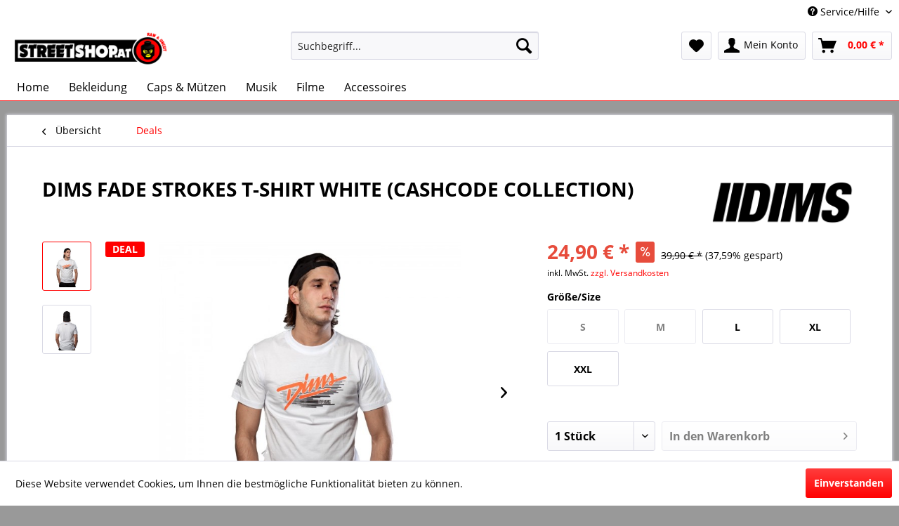

--- FILE ---
content_type: text/html; charset=UTF-8
request_url: https://streetshop.at/dims-fade-strokes-t-shirt-white-cashcode-collection?c=7
body_size: 17426
content:
<!DOCTYPE html>
<html class="no-js" lang="de" itemscope="itemscope" itemtype="http://schema.org/WebPage">
<head>
<meta charset="utf-8">
<meta name="author" content="MAAN IT+EDV" />
<meta name="robots" content="index,follow" />
<meta name="revisit-after" content="15 days" />
<meta name="keywords" content="DIMS FADE STROKES T-SHIRT WHITE (CASHCODE COLLECTION)" />
<meta name="description" content="" />
<meta property="og:type" content="product" />
<meta property="og:site_name" content="Streetshop.at" />
<meta property="og:url" content="https://streetshop.at/dims-fade-strokes-t-shirt-white-cashcode-collection" />
<meta property="og:title" content="DIMS FADE STROKES T-SHIRT WHITE (CASHCODE COLLECTION)" />
<meta property="og:description" content="" />
<meta property="og:image" content="https://streetshop.at/media/image/f5/a7/89/FADESTROKES-T-SHIRT-FRONT.jpg" />
<meta property="product:brand" content="DIMS" />
<meta property="product:price" content="24.9" />
<meta property="product:product_link" content="https://streetshop.at/dims-fade-strokes-t-shirt-white-cashcode-collection" />
<meta name="twitter:card" content="product" />
<meta name="twitter:site" content="Streetshop.at" />
<meta name="twitter:title" content="DIMS FADE STROKES T-SHIRT WHITE (CASHCODE COLLECTION)" />
<meta name="twitter:description" content="" />
<meta name="twitter:image" content="https://streetshop.at/media/image/f5/a7/89/FADESTROKES-T-SHIRT-FRONT.jpg" />
<meta itemprop="copyrightHolder" content="Streetshop.at" />
<meta itemprop="copyrightYear" content="2014" />
<meta itemprop="isFamilyFriendly" content="False" />
<meta itemprop="image" content="https://streetshop.at/media/image/bc/24/8b/streetshop-logo.png" />
<meta name="viewport" content="width=device-width, initial-scale=1.0, user-scalable=no">
<meta name="mobile-web-app-capable" content="yes">
<meta name="apple-mobile-web-app-title" content="Streetshop.at">
<meta name="apple-mobile-web-app-capable" content="yes">
<meta name="apple-mobile-web-app-status-bar-style" content="default">
<link rel="apple-touch-icon-precomposed" href="/themes/Frontend/Streetshop/frontend/_public/src/img/apple-touch-icon-precomposed.png">
<link rel="shortcut icon" href="https://streetshop.at/media/unknown/d9/0c/f4/favicon.ico">
<meta name="msapplication-navbutton-color" content="#FF0000" />
<meta name="application-name" content="Streetshop.at" />
<meta name="msapplication-starturl" content="https://streetshop.at/" />
<meta name="msapplication-window" content="width=1024;height=768" />
<meta name="msapplication-TileImage" content="/themes/Frontend/Streetshop/frontend/_public/src/img/win-tile-image.png">
<meta name="msapplication-TileColor" content="#FF0000">
<meta name="theme-color" content="#FF0000" />
<link rel="canonical" href="https://streetshop.at/dims-fade-strokes-t-shirt-white-cashcode-collection" />
<title itemprop="name">DIMS FADE STROKES T-SHIRT WHITE (CASHCODE COLLECTION) | Streetshop.at</title>
<link href="/web/cache/1724053624_73e36c69ac5729662531a4fe331c0f0e.css" media="all" rel="stylesheet" type="text/css" />
<script async src="https://www.googletagmanager.com/gtag/js?id=UA-13174816-29"></script>
<script>
window.dataLayer = window.dataLayer || [];
function gtag(){dataLayer.push(arguments);}
gtag('js', new Date());
gtag('config', 'UA-13174816-29');
</script>
</head>
<body class="is--ctl-detail is--act-index" >
<div data-paypalUnifiedMetaDataContainer="true" data-paypalUnifiedRestoreOrderNumberUrl="https://streetshop.at/widgets/PaypalUnifiedOrderNumber/restoreOrderNumber" class="is--hidden">
</div>
<div class="page-wrap">
<noscript class="noscript-main">
<div class="alert is--warning">
<div class="alert--icon">
<i class="icon--element icon--warning"></i>
</div>
<div class="alert--content">
Um Streetshop.at in vollem Umfang nutzen zu k&ouml;nnen, empfehlen wir Ihnen Javascript in Ihrem Browser zu aktiveren.
</div>
</div>
</noscript>
<header class="header-main">
<div class="top-bar">
<div class="container block-group">
<nav class="top-bar--navigation block" role="menubar">

    



    

<div class="navigation--entry entry--service has--drop-down" role="menuitem" aria-haspopup="true" data-drop-down-menu="true">
<i class="icon--service"></i> Service/Hilfe
<ul class="service--list is--rounded" role="menu">
<li class="service--entry" role="menuitem">
<a class="service--link" href="https://streetshop.at/agb" title="AGB" >
AGB
</a>
</li>
<li class="service--entry" role="menuitem">
<a class="service--link" href="https://streetshop.at/widerrufsrecht" title="Widerrufsrecht" >
Widerrufsrecht
</a>
</li>
<li class="service--entry" role="menuitem">
<a class="service--link" href="https://streetshop.at/datenschutz" title="Datenschutz" >
Datenschutz
</a>
</li>
<li class="service--entry" role="menuitem">
<a class="service--link" href="https://streetshop.at/zahlungsbedingungen" title="Zahlungsbedingungen" >
Zahlungsbedingungen
</a>
</li>
<li class="service--entry" role="menuitem">
<a class="service--link" href="https://streetshop.at/impressum" title="Impressum" >
Impressum
</a>
</li>
</ul>
</div>
</nav>
</div>
</div>
<div class="container header--navigation">
<div class="logo-main block-group" role="banner">
<div class="logo--shop block">
<a class="logo--link" href="https://streetshop.at/" title="Streetshop.at - zur Startseite wechseln">
<picture>
<source srcset="https://streetshop.at/media/image/bc/24/8b/streetshop-logo.png" media="(min-width: 78.75em)">
<source srcset="https://streetshop.at/media/image/bc/24/8b/streetshop-logo.png" media="(min-width: 64em)">
<source srcset="https://streetshop.at/media/image/bc/24/8b/streetshop-logo.png" media="(min-width: 48em)">
<img srcset="https://streetshop.at/media/image/bc/24/8b/streetshop-logo.png" alt="Streetshop.at - zur Startseite wechseln" />
</picture>
</a>
</div>
</div>
<nav class="shop--navigation block-group">
<ul class="navigation--list block-group" role="menubar">
<li class="navigation--entry entry--menu-left" role="menuitem">
<a class="entry--link entry--trigger btn is--icon-left" href="#offcanvas--left" data-offcanvas="true" data-offCanvasSelector=".sidebar-main">
<i class="icon--menu"></i> Menü
</a>
</li>
<li class="navigation--entry entry--search" role="menuitem" data-search="true" aria-haspopup="true" data-minLength="3">
<a class="btn entry--link entry--trigger" href="#show-hide--search" title="Suche anzeigen / schließen">
<i class="icon--search"></i>
<span class="search--display">Suchen</span>
</a>
<form action="/search" method="get" class="main-search--form">
<input type="search" name="sSearch" class="main-search--field" autocomplete="off" autocapitalize="off" placeholder="Suchbegriff..." maxlength="30" />
<button type="submit" class="main-search--button">
<i class="icon--search"></i>
<span class="main-search--text">Suchen</span>
</button>
<div class="form--ajax-loader">&nbsp;</div>
</form>
<div class="main-search--results"></div>
</li>

    <li class="navigation--entry entry--notepad" role="menuitem">
        
        <a href="https://streetshop.at/note" title="Merkzettel" class="btn">
            <i class="icon--heart"></i>
                    </a>
    </li>




    <li class="navigation--entry entry--account with-slt"
        role="menuitem"
        data-offcanvas="true"
        data-offCanvasSelector=".account--dropdown-navigation">
        
            <a href="https://streetshop.at/account"
               title="Mein Konto"
               class="btn is--icon-left entry--link account--link">
                <i class="icon--account"></i>
                                    <span class="account--display">
                        Mein Konto
                    </span>
                            </a>
        

                    
                <div class="account--dropdown-navigation">

                    
                        <div class="navigation--smartphone">
                            <div class="entry--close-off-canvas">
                                <a href="#close-account-menu"
                                   class="account--close-off-canvas"
                                   title="Menü schließen">
                                    Menü schließen <i class="icon--arrow-right"></i>
                                </a>
                            </div>
                        </div>
                    

                    
                            <div class="account--menu is--rounded is--personalized">
        
                            
                
                                            <span class="navigation--headline">
                            Mein Konto
                        </span>
                                    

                
                <div class="account--menu-container">

                    
                        
                        <ul class="sidebar--navigation navigation--list is--level0 show--active-items">
                            
                                
                                
                                    
                                                                                    <li class="navigation--entry">
                                                <span class="navigation--signin">
                                                    <a href="https://streetshop.at/account#hide-registration"
                                                       class="blocked--link btn is--primary navigation--signin-btn"
                                                       data-collapseTarget="#registration"
                                                       data-action="close">
                                                        Anmelden
                                                    </a>
                                                    <span class="navigation--register">
                                                        oder
                                                        <a href="https://streetshop.at/account#show-registration"
                                                           class="blocked--link"
                                                           data-collapseTarget="#registration"
                                                           data-action="open">
                                                            registrieren
                                                        </a>
                                                    </span>
                                                </span>
                                            </li>
                                                                            

                                    
                                        <li class="navigation--entry">
                                            <a href="https://streetshop.at/account" title="Übersicht" class="navigation--link">
                                                Übersicht
                                            </a>
                                        </li>
                                    
                                

                                
                                
                                    <li class="navigation--entry">
                                        <a href="https://streetshop.at/account/profile" title="Persönliche Daten" class="navigation--link" rel="nofollow">
                                            Persönliche Daten
                                        </a>
                                    </li>
                                

                                
                                
                                                                            
                                            <li class="navigation--entry">
                                                <a href="https://streetshop.at/address/index/sidebar/" title="Adressen" class="navigation--link" rel="nofollow">
                                                    Adressen
                                                </a>
                                            </li>
                                        
                                                                    

                                
                                
    
                                    <li class="navigation--entry">
                                        <a href="https://streetshop.at/account/payment" title="Zahlungsarten" class="navigation--link" rel="nofollow">
                                            Zahlungsarten
                                        </a>
                                    </li>
                                

            <li class="navigation--entry">
            <a href="https://streetshop.at/StripePaymentAccount/manageCreditCards" title="Kreditkarten verwalten" class="navigation--link">
                Kreditkarten verwalten
            </a>
        </li>
    

                                
                                
                                    <li class="navigation--entry">
                                        <a href="https://streetshop.at/account/orders" title="Bestellungen" class="navigation--link" rel="nofollow">
                                            Bestellungen
                                        </a>
                                    </li>
                                

                                
                                
                                                                    

                                
                                
                                    <li class="navigation--entry">
                                        <a href="https://streetshop.at/note" title="Merkzettel" class="navigation--link" rel="nofollow">
                                            Merkzettel
                                        </a>
                                    </li>
                                

                                
                                
                                                                    

                                
                                
                                                                    
                            
                        </ul>
                    
                </div>
                    
    </div>
                    
                </div>
            
            </li>




    <li class="navigation--entry entry--cart" role="menuitem">
        
        <a class="btn is--icon-left cart--link" href="https://streetshop.at/checkout/cart" title="Warenkorb">
            <span class="cart--display">
                                    Warenkorb
                            </span>

            <span class="badge is--primary is--minimal cart--quantity is--hidden">0</span>

            <i class="icon--basket"></i>

            <span class="cart--amount">
                0,00&nbsp;&euro; *
            </span>
        </a>
        <div class="ajax-loader">&nbsp;</div>
    </li>



</ul>
</nav>
<div class="container--ajax-cart" data-collapse-cart="true" data-displayMode="offcanvas"></div>
</div>
</header>
<nav class="navigation-main">
<div class="container" data-menu-scroller="true" data-listSelector=".navigation--list.container" data-viewPortSelector=".navigation--list-wrapper">
<div class="navigation--list-wrapper">
<ul class="navigation--list container" role="menubar" itemscope="itemscope" itemtype="http://schema.org/SiteNavigationElement">
<li class="navigation--entry is--home" role="menuitem"><a class="navigation--link is--first" href="https://streetshop.at/" title="Home" itemprop="url"><span itemprop="name">Home</span></a></li><li class="navigation--entry" role="menuitem"><a class="navigation--link" href="https://streetshop.at/bekleidung/" title="Bekleidung" itemprop="url"><span itemprop="name">Bekleidung</span></a></li><li class="navigation--entry" role="menuitem"><a class="navigation--link" href="https://streetshop.at/caps-muetzen/" title="Caps & Mützen" itemprop="url"><span itemprop="name">Caps & Mützen</span></a></li><li class="navigation--entry" role="menuitem"><a class="navigation--link" href="https://streetshop.at/musik/" title="Musik" itemprop="url"><span itemprop="name">Musik</span></a></li><li class="navigation--entry" role="menuitem"><a class="navigation--link" href="https://streetshop.at/filme/" title="Filme" itemprop="url"><span itemprop="name">Filme</span></a></li><li class="navigation--entry" role="menuitem"><a class="navigation--link" href="https://streetshop.at/accessoires/" title="Accessoires" itemprop="url"><span itemprop="name">Accessoires</span></a></li>            </ul>
</div>
</div>
</nav>
<section class="content-main container block-group">
<nav class="content--breadcrumb block">
<a class="breadcrumb--button breadcrumb--link" href="https://streetshop.at/deals/" title="Übersicht">
<i class="icon--arrow-left"></i>
<span class="breadcrumb--title">Übersicht</span>
</a>
<ul class="breadcrumb--list" role="menu" itemscope itemtype="http://schema.org/BreadcrumbList">
<li class="breadcrumb--entry is--active" itemprop="itemListElement" itemscope itemtype="http://schema.org/ListItem">
<a class="breadcrumb--link" href="https://streetshop.at/deals/" title="Deals" itemprop="item">
<link itemprop="url" href="https://streetshop.at/deals/" />
<span class="breadcrumb--title" itemprop="name">Deals</span>
</a>
<meta itemprop="position" content="0" />
</li>
</ul>
</nav>
<nav class="product--navigation">
<a href="#" class="navigation--link link--prev">
<div class="link--prev-button">
<span class="link--prev-inner">Zurück</span>
</div>
<div class="image--wrapper">
<div class="image--container"></div>
</div>
</a>
<a href="#" class="navigation--link link--next">
<div class="link--next-button">
<span class="link--next-inner">Vor</span>
</div>
<div class="image--wrapper">
<div class="image--container"></div>
</div>
</a>
</nav>
<div class="content-main--inner">
<aside class="sidebar-main off-canvas">
<div class="navigation--smartphone">
<ul class="navigation--list ">
<li class="navigation--entry entry--close-off-canvas">
<a href="#close-categories-menu" title="Menü schließen" class="navigation--link">
Menü schließen <i class="icon--arrow-right"></i>
</a>
</li>
</ul>
<div class="mobile--switches">

    



    

</div>
</div>
<div class="sidebar--categories-wrapper" data-subcategory-nav="true" data-mainCategoryId="3" data-categoryId="7" data-fetchUrl="/widgets/listing/getCategory/categoryId/7">
<div class="categories--headline navigation--headline">
Kategorien
</div>
<div class="sidebar--categories-navigation">
<ul class="sidebar--navigation categories--navigation navigation--list is--drop-down is--level0 is--rounded" role="menu">
<li class="navigation--entry has--sub-children" role="menuitem">
<a class="navigation--link link--go-forward" href="https://streetshop.at/bekleidung/" data-categoryId="51" data-fetchUrl="/widgets/listing/getCategory/categoryId/51" title="Bekleidung" >
Bekleidung
<span class="is--icon-right">
<i class="icon--arrow-right"></i>
</span>
</a>
</li>
<li class="navigation--entry" role="menuitem">
<a class="navigation--link" href="https://streetshop.at/caps-muetzen/" data-categoryId="15" data-fetchUrl="/widgets/listing/getCategory/categoryId/15" title="Caps &amp; Mützen" >
Caps & Mützen
</a>
</li>
<li class="navigation--entry has--sub-children" role="menuitem">
<a class="navigation--link link--go-forward" href="https://streetshop.at/musik/" data-categoryId="58" data-fetchUrl="/widgets/listing/getCategory/categoryId/58" title="Musik" >
Musik
<span class="is--icon-right">
<i class="icon--arrow-right"></i>
</span>
</a>
</li>
<li class="navigation--entry has--sub-children" role="menuitem">
<a class="navigation--link link--go-forward" href="https://streetshop.at/filme/" data-categoryId="19" data-fetchUrl="/widgets/listing/getCategory/categoryId/19" title="Filme" >
Filme
<span class="is--icon-right">
<i class="icon--arrow-right"></i>
</span>
</a>
</li>
<li class="navigation--entry has--sub-children" role="menuitem">
<a class="navigation--link link--go-forward" href="https://streetshop.at/accessoires/" data-categoryId="14" data-fetchUrl="/widgets/listing/getCategory/categoryId/14" title="Accessoires" >
Accessoires
<span class="is--icon-right">
<i class="icon--arrow-right"></i>
</span>
</a>
</li>
</ul>
</div>
<div class="shop-sites--container is--rounded">
<div class="shop-sites--headline navigation--headline">
Informationen
</div>
<ul class="shop-sites--navigation sidebar--navigation navigation--list is--drop-down is--level0" role="menu">
<li class="navigation--entry" role="menuitem">
<a class="navigation--link" href="https://streetshop.at/agb" title="AGB" data-categoryId="4" data-fetchUrl="/widgets/listing/getCustomPage/pageId/4" >
AGB
</a>
</li>
<li class="navigation--entry" role="menuitem">
<a class="navigation--link" href="https://streetshop.at/widerrufsrecht" title="Widerrufsrecht" data-categoryId="8" data-fetchUrl="/widgets/listing/getCustomPage/pageId/8" >
Widerrufsrecht
</a>
</li>
<li class="navigation--entry" role="menuitem">
<a class="navigation--link" href="https://streetshop.at/datenschutz" title="Datenschutz" data-categoryId="7" data-fetchUrl="/widgets/listing/getCustomPage/pageId/7" >
Datenschutz
</a>
</li>
<li class="navigation--entry" role="menuitem">
<a class="navigation--link" href="https://streetshop.at/zahlungsbedingungen" title="Zahlungsbedingungen" data-categoryId="6" data-fetchUrl="/widgets/listing/getCustomPage/pageId/6" >
Zahlungsbedingungen
</a>
</li>
<li class="navigation--entry" role="menuitem">
<a class="navigation--link" href="https://streetshop.at/impressum" title="Impressum" data-categoryId="3" data-fetchUrl="/widgets/listing/getCustomPage/pageId/3" >
Impressum
</a>
</li>
</ul>
</div>
<div class="panel is--rounded paypal--sidebar">
<div class="panel--body is--wide paypal--sidebar-inner">
<div data-paypalUnifiedInstallmentsBanner="true" data-ratio="1x1" data-currency="EUR" data-buyerCountry="DE" >
</div>
</div>
</div>
</div>
</aside>
<div class="content--wrapper">
<div class="content product--details" itemscope itemtype="http://schema.org/Product" data-product-navigation="/widgets/listing/productNavigation" data-category-id="7" data-main-ordernumber="SW10127.2" data-ajax-wishlist="true" data-compare-ajax="true" data-ajax-variants-container="true">
<header class="product--header">
<div class="product--info">
<h1 class="product--title" itemprop="name">
DIMS FADE STROKES T-SHIRT WHITE (CASHCODE COLLECTION)
</h1>
<meta itemprop="image" content="https://streetshop.at/media/image/83/28/33/FADESTROKES-T-SHIRT-BACK.jpg"/>
<div class="product--supplier">
<a href="https://streetshop.at/dims/" title="Weitere Artikel von DIMS" class="product--supplier-link">
<img src="https://streetshop.at/media/image/73/80/fb/DIMS.png" alt="DIMS">
</a>
</div>
<div class="product--rating-container">
<a href="#product--publish-comment" class="product--rating-link" rel="nofollow" title="Bewertung abgeben">
<span class="product--rating">
</span>
</a>
</div>
</div>
</header>
<div class="product--detail-upper block-group">
<div class="product--image-container image-slider product--image-zoom" data-image-slider="true" data-image-gallery="true" data-maxZoom="0" data-thumbnails=".image--thumbnails" >
<div class="image--thumbnails image-slider--thumbnails">
<div class="image-slider--thumbnails-slide">
<a href="https://streetshop.at/media/image/f5/a7/89/FADESTROKES-T-SHIRT-FRONT.jpg" title="Vorschau: DIMS FADE STROKES T-SHIRT WHITE (CASHCODE COLLECTION)" class="thumbnail--link is--active">
<img srcset="https://streetshop.at/media/image/a5/f0/53/FADESTROKES-T-SHIRT-FRONT_200x200.jpg, https://streetshop.at/media/image/18/1e/a7/FADESTROKES-T-SHIRT-FRONT_200x200@2x.jpg 2x" alt="Vorschau: DIMS FADE STROKES T-SHIRT WHITE (CASHCODE COLLECTION)" title="Vorschau: DIMS FADE STROKES T-SHIRT WHITE (CASHCODE COLLECTION)" class="thumbnail--image" />
</a>
<a href="https://streetshop.at/media/image/83/28/33/FADESTROKES-T-SHIRT-BACK.jpg" title="Vorschau: DIMS FADE STROKES T-SHIRT WHITE (CASHCODE COLLECTION)" class="thumbnail--link">
<img srcset="https://streetshop.at/media/image/97/9d/0c/FADESTROKES-T-SHIRT-BACK_200x200.jpg, https://streetshop.at/media/image/43/ed/4c/FADESTROKES-T-SHIRT-BACK_200x200@2x.jpg 2x" alt="Vorschau: DIMS FADE STROKES T-SHIRT WHITE (CASHCODE COLLECTION)" title="Vorschau: DIMS FADE STROKES T-SHIRT WHITE (CASHCODE COLLECTION)" class="thumbnail--image" />
</a>
</div>
</div>
<div class="image-slider--container">
<div class="image-slider--slide">
<div class="image--box image-slider--item">
<div class="product--badges">
<div class="product--badge databadge--individual" style="background-color:#FF0000; color:#FFFFFF;">
DEAL
</div>
</div>
<span class="image--element" data-img-large="https://streetshop.at/media/image/f7/34/f3/FADESTROKES-T-SHIRT-FRONT_1280x1280.jpg" data-img-small="https://streetshop.at/media/image/a5/f0/53/FADESTROKES-T-SHIRT-FRONT_200x200.jpg" data-img-original="https://streetshop.at/media/image/f5/a7/89/FADESTROKES-T-SHIRT-FRONT.jpg" data-alt="DIMS FADE STROKES T-SHIRT WHITE (CASHCODE COLLECTION)">
<span class="image--media">
<img srcset="https://streetshop.at/media/image/3a/8b/8f/FADESTROKES-T-SHIRT-FRONT_600x600.jpg, https://streetshop.at/media/image/ff/cc/02/FADESTROKES-T-SHIRT-FRONT_600x600@2x.jpg 2x" src="https://streetshop.at/media/image/3a/8b/8f/FADESTROKES-T-SHIRT-FRONT_600x600.jpg" alt="DIMS FADE STROKES T-SHIRT WHITE (CASHCODE COLLECTION)" itemprop="image" />
</span>
</span>
</div>
<div class="image--box image-slider--item">
<span class="image--element" data-img-large="https://streetshop.at/media/image/6b/eb/d3/FADESTROKES-T-SHIRT-BACK_1280x1280.jpg" data-img-small="https://streetshop.at/media/image/97/9d/0c/FADESTROKES-T-SHIRT-BACK_200x200.jpg" data-img-original="https://streetshop.at/media/image/83/28/33/FADESTROKES-T-SHIRT-BACK.jpg" data-alt="DIMS FADE STROKES T-SHIRT WHITE (CASHCODE COLLECTION)">
<span class="image--media">
<img srcset="https://streetshop.at/media/image/d2/69/63/FADESTROKES-T-SHIRT-BACK_600x600.jpg, https://streetshop.at/media/image/3a/87/bd/FADESTROKES-T-SHIRT-BACK_600x600@2x.jpg 2x" alt="DIMS FADE STROKES T-SHIRT WHITE (CASHCODE COLLECTION)" itemprop="image" />
</span>
</span>
</div>
</div>
</div>
<div class="image--dots image-slider--dots panel--dot-nav">
<a href="#" class="dot--link">&nbsp;</a>
<a href="#" class="dot--link">&nbsp;</a>
</div>
</div>
<div class="product--buybox block is--wide">
<meta itemprop="brand" content="DIMS"/>
<div itemprop="offers" itemscope itemtype="http://schema.org/Offer" class="buybox--inner">
<meta itemprop="priceCurrency" content="EUR"/>
<meta itemprop="url" content="https://streetshop.at/dims-fade-strokes-t-shirt-white-cashcode-collection"/>
<div class="product--price price--default price--discount">
<span class="price--content content--default">
<meta itemprop="price" content="24.9">
24,90&nbsp;&euro; *
</span>
<span class="price--discount-icon">
<i class="icon--percent2"></i>
</span>
<span class="content--discount">
<span class="price--line-through">39,90&nbsp;&euro; *</span>
<span class="price--discount-percentage">(37,59% gespart)</span>
</span>
</div>
<p class="product--tax" data-content="" data-modalbox="true" data-targetSelector="a" data-mode="ajax">
inkl. MwSt. <a title="Versandkosten" href="https://streetshop.at/zahlungsbedingungen" style="text-decoration:underline">zzgl. Versandkosten</a>
</p>
<div class="product--configurator">
<div class="configurator--variant">
<form method="post" action="https://streetshop.at/dims-fade-strokes-t-shirt-white-cashcode-collection?c=7" class="configurator--form">
<div class="variant--group">
<p class="variant--name">Größe/Size</p>
<div class="variant--option">
<input type="radio" class="option--input" id="group[6][30]" name="group[6]" value="30" title="S" data-ajax-select-variants="true" disabled="disabled" />
<label for="group[6][30]" class="option--label is--disabled">
S
</label>
</div>
<div class="variant--option">
<input type="radio" class="option--input" id="group[6][31]" name="group[6]" value="31" title="M" data-ajax-select-variants="true" disabled="disabled" />
<label for="group[6][31]" class="option--label is--disabled">
M
</label>
</div>
<div class="variant--option">
<input type="radio" class="option--input" id="group[6][32]" name="group[6]" value="32" title="L" data-ajax-select-variants="true" />
<label for="group[6][32]" class="option--label">
L
</label>
</div>
<div class="variant--option">
<input type="radio" class="option--input" id="group[6][33]" name="group[6]" value="33" title="XL" data-ajax-select-variants="true" />
<label for="group[6][33]" class="option--label">
XL
</label>
</div>
<div class="variant--option">
<input type="radio" class="option--input" id="group[6][34]" name="group[6]" value="34" title="XXL" data-ajax-select-variants="true" />
<label for="group[6][34]" class="option--label">
XXL
</label>
</div>
</div>
</form>
</div>
</div>
<form name="sAddToBasket" method="post" action="https://streetshop.at/checkout/addArticle" class="buybox--form" data-add-article="true" data-eventName="submit" data-showModal="false" data-addArticleUrl="https://streetshop.at/checkout/ajaxAddArticleCart">
<input type="hidden" name="sActionIdentifier" value=""/>
<input type="hidden" name="sAddAccessories" id="sAddAccessories" value=""/>
<input type="hidden" name="sAdd" value="SW10127.2"/>
<div data-paypalUnifiedInstallmentsBanner="true" data-amount="24.9" data-currency="EUR" data-buyerCountry="DE" class="paypal-unified-installments-banner--product-detail">
</div>
<div class="buybox--button-container block-group">
<div class="buybox--quantity block">
<div class="select-field">
<select id="sQuantity" name="sQuantity" class="quantity--select">
<option value="1">1 Stück</option>
</select>
</div>
</div>
<button class="buybox--button block btn is--disabled is--icon-right is--large" disabled="disabled" aria-disabled="true" name="In den Warenkorb">
<span class="buy-btn--cart-add">In den</span> <span class="buy-btn--cart-text">Warenkorb</span> <i class="icon--arrow-right"></i>
</button>
</div>
</form>
<nav class="product--actions">
<form action="https://streetshop.at/note/add/ordernumber/SW10127.2" method="post" class="action--form">
<button type="submit" class="action--link link--notepad" title="Auf den Merkzettel" data-ajaxUrl="https://streetshop.at/note/ajaxAdd/ordernumber/SW10127.2" data-text="Gemerkt">
<i class="icon--heart"></i> <span class="action--text">Merken</span>
</button>
</form>
<a href="#content--product-reviews" data-show-tab="true" class="action--link link--publish-comment" rel="nofollow" title="Bewertung abgeben">
<i class="icon--star"></i> Bewerten
</a>
</nav>
</div>
<ul class="product--base-info list--unstyled">
<li class="base-info--entry entry--sku">
<strong class="entry--label">
Artikel-Nr.:
</strong>
<meta itemprop="productID" content="2131"/>
<span class="entry--content" itemprop="sku">
SW10127.2
</span>
</li>
</ul>
<div>
</div>
</div>
</div>
<div class="tab-menu--product">
<div class="tab--navigation">
<a href="#" class="tab--link" title="Beschreibung" data-tabName="description">Beschreibung</a>
<a href="#" class="tab--link" title="Bewertungen" data-tabName="rating">
Bewertungen
<span class="product--rating-count">0</span>
</a>
</div>
<div class="tab--container-list">
<div class="tab--container">
<div class="tab--header">
<a href="#" class="tab--title" title="Beschreibung">Beschreibung</a>
</div>
<div class="tab--preview">
<a href="#" class="tab--link" title=" mehr"> mehr</a>
</div>
<div class="tab--content">
<div class="buttons--off-canvas">
<a href="#" title="Menü schließen" class="close--off-canvas">
<i class="icon--arrow-left"></i>
Menü schließen
</a>
</div>
<div class="content--description">
<div class="product--description" itemprop="description">
</div>
<div class="content--title">
Weiterführende Links zu "DIMS FADE STROKES T-SHIRT WHITE (CASHCODE COLLECTION)"
</div>
<ul class="content--list list--unstyled">
<li class="list--entry">
<a href="https://streetshop.at/anfrage-formular?sInquiry=detail&sOrdernumber=SW10127.2" rel="nofollow" class="content--link link--contact" title="Fragen zum Artikel?">
<i class="icon--arrow-right"></i> Fragen zum Artikel?
</a>
</li>
<li class="list--entry">
<a href="https://streetshop.at/dims/" target="_parent" class="content--link link--supplier" title="Weitere Artikel von DIMS">
<i class="icon--arrow-right"></i> Weitere Artikel von DIMS
</a>
</li>
</ul>
</div>
</div>
</div>
<div class="tab--container">
<div class="tab--header">
<a href="#" class="tab--title" title="Bewertungen">Bewertungen</a>
<span class="product--rating-count">0</span>
</div>
<div class="tab--preview">
Bewertungen lesen, schreiben und diskutieren...<a href="#" class="tab--link" title=" mehr"> mehr</a>
</div>
<div id="tab--product-comment" class="tab--content">
<div class="buttons--off-canvas">
<a href="#" title="Menü schließen" class="close--off-canvas">
<i class="icon--arrow-left"></i>
Menü schließen
</a>
</div>
<div class="content--product-reviews" id="detail--product-reviews">
<div class="content--title">
Kundenbewertungen für "DIMS FADE STROKES T-SHIRT WHITE (CASHCODE COLLECTION)"
</div>
<div class="review--form-container">
<div id="product--publish-comment" class="content--title">
Bewertung schreiben
</div>
<div class="alert is--warning is--rounded">
<div class="alert--icon">
<i class="icon--element icon--warning"></i>
</div>
<div class="alert--content">
Bewertungen werden nach Überprüfung freigeschaltet.
</div>
</div>
<form method="post" action="https://streetshop.at/dims-fade-strokes-t-shirt-white-cashcode-collection?action=rating&amp;c=7#detail--product-reviews" class="content--form review--form">
<input name="sVoteName" type="text" value="" class="review--field" placeholder="Ihr Name" />
<input name="sVoteSummary" type="text" value="" id="sVoteSummary" class="review--field" placeholder="Zusammenfassung*" required="required" aria-required="true" />
<div class="field--select review--field select-field">
<select name="sVoteStars">
<option value="10">10 sehr gut</option>
<option value="9">9</option>
<option value="8">8</option>
<option value="7">7</option>
<option value="6">6</option>
<option value="5">5</option>
<option value="4">4</option>
<option value="3">3</option>
<option value="2">2</option>
<option value="1">1 sehr schlecht</option>
</select>
</div>
<textarea name="sVoteComment" placeholder="Ihre Meinung" cols="3" rows="2" class="review--field"></textarea>
<div class="panel--body is--wide">
<div class="captcha--placeholder" data-captcha="true" data-src="/widgets/Captcha/getCaptchaByName/captchaName/default" data-errorMessage="Bitte füllen Sie das Captcha-Feld korrekt aus." data-hasError="true">
</div>
<input type="hidden" name="captchaName" value="default" />
</div>
<p class="review--notice">
Die mit einem * markierten Felder sind Pflichtfelder.
</p>
<p class="privacy-information">
<input name="privacy-checkbox" type="checkbox" id="privacy-checkbox" required="required" aria-required="true" value="1" class="is--required" />
<label for="privacy-checkbox">
Ich habe die <a title="Datenschutzbestimmungen" href="https://streetshop.at/datenschutz" target="_blank">Datenschutzbestimmungen</a> zur Kenntnis genommen.
</label>
</p>
<div class="review--actions">
<button type="submit" class="btn is--primary" name="Submit">
Speichern
</button>
</div>
</form>
</div>
</div>
</div>
</div>
</div>
</div>
<div class="tab-menu--cross-selling">
<div class="tab--navigation">
<a href="#content--similar-products" title="Ähnliche Artikel" class="tab--link">Ähnliche Artikel</a>
<a href="#content--also-bought" title="Kunden kauften auch" class="tab--link">Kunden kauften auch</a>
<a href="#content--customer-viewed" title="Kunden haben sich ebenfalls angesehen" class="tab--link">Kunden haben sich ebenfalls angesehen</a>
</div>
<div class="tab--container-list">
<div class="tab--container" data-tab-id="similar">
<div class="tab--header">
<a href="#" class="tab--title" title="Ähnliche Artikel">Ähnliche Artikel</a>
</div>
<div class="tab--content content--similar">
<div class="similar--content">
<div class="product-slider " data-initOnEvent="onShowContent-similar" data-product-slider="true">
<div class="product-slider--container">
<div class="product-slider--item">
<div class="product--box box--slider" data-page-index="" data-ordernumber="SW10128.3" data-category-id="7">
<div class="box--content is--rounded">
<div class="product--badges">
<div class="product--badge databadge--individual" style="background-color:#FF0000; color:#FFFFFF;">
DEAL
</div>
</div>
<div class="product--info">
<a href="https://streetshop.at/dims-fully-shoebox-hoody-cashcode-collection" title="DIMS FULLY SHOEBOX HOODY (CASHCODE COLLECTION)" class="product--image" >
<span class="image--element">
<span class="image--media">
<img srcset="https://streetshop.at/media/image/80/42/49/SHOEBOX-HOODYUUm486XRxfEvS_200x200.jpg, https://streetshop.at/media/image/67/f8/9b/SHOEBOX-HOODYUUm486XRxfEvS_200x200@2x.jpg 2x" alt="DIMS FULLY SHOEBOX HOODY (CASHCODE COLLECTION)" title="DIMS FULLY SHOEBOX HOODY (CASHCODE COLLECTION)" />
</span>
</span>
</a>
<a href="https://streetshop.at/dims-fully-shoebox-hoody-cashcode-collection" class="product--title" title="DIMS FULLY SHOEBOX HOODY (CASHCODE COLLECTION)">
DIMS FULLY SHOEBOX HOODY (CASHCODE COLLECTION)
</a>
<div class="product--price-info">
<div class="price--unit">
</div>
<div class="product--price">
<span class="price--default is--nowrap is--discount">
39,90&nbsp;&euro;
*
</span>
<span class="price--pseudo">
<span class="price--discount is--nowrap">
59,90&nbsp;&euro;
*
</span>
</span>
</div>
</div>
</div>
</div>
</div>
</div>
<div class="product-slider--item">
<div class="product--box box--slider" data-page-index="" data-ordernumber="SW10129.4" data-category-id="7">
<div class="box--content is--rounded">
<div class="product--badges">
<div class="product--badge databadge--individual" style="background-color:#FF0000; color:#FFFFFF;">
DEAL
</div>
</div>
<div class="product--info">
<a href="https://streetshop.at/dims-signature-sweatshirt-cashcode-collection" title="DIMS SIGNATURE SWEATSHIRT (CASHCODE COLLECTION)" class="product--image" >
<span class="image--element">
<span class="image--media">
<img srcset="https://streetshop.at/media/image/50/45/41/SIGNATURE-SWEATSHIRT_200x200.jpg, https://streetshop.at/media/image/12/70/52/SIGNATURE-SWEATSHIRT_200x200@2x.jpg 2x" alt="DIMS SIGNATURE SWEATSHIRT (CASHCODE COLLECTION)" title="DIMS SIGNATURE SWEATSHIRT (CASHCODE COLLECTION)" />
</span>
</span>
</a>
<a href="https://streetshop.at/dims-signature-sweatshirt-cashcode-collection" class="product--title" title="DIMS SIGNATURE SWEATSHIRT (CASHCODE COLLECTION)">
DIMS SIGNATURE SWEATSHIRT (CASHCODE COLLECTION)
</a>
<div class="product--price-info">
<div class="price--unit">
</div>
<div class="product--price">
<span class="price--default is--nowrap is--discount">
39,90&nbsp;&euro;
*
</span>
<span class="price--pseudo">
<span class="price--discount is--nowrap">
59,90&nbsp;&euro;
*
</span>
</span>
</div>
</div>
</div>
</div>
</div>
</div>
<div class="product-slider--item">
<div class="product--box box--slider" data-page-index="" data-ordernumber="SW10130.2" data-category-id="7">
<div class="box--content is--rounded">
<div class="product--badges">
<div class="product--badge databadge--individual" style="background-color:#FF0000; color:#FFFFFF;">
DEAL
</div>
</div>
<div class="product--info">
<a href="https://streetshop.at/dims-signature-shirt-cashcode-collection" title="DIMS SIGNATURE SHIRT (CASHCODE COLLECTION)" class="product--image" >
<span class="image--element">
<span class="image--media">
<img srcset="https://streetshop.at/media/image/11/60/cc/SIGNATURE-SHIRT_200x200.jpg, https://streetshop.at/media/image/63/77/0b/SIGNATURE-SHIRT_200x200@2x.jpg 2x" alt="DIMS SIGNATURE SHIRT (CASHCODE COLLECTION)" title="DIMS SIGNATURE SHIRT (CASHCODE COLLECTION)" />
</span>
</span>
</a>
<a href="https://streetshop.at/dims-signature-shirt-cashcode-collection" class="product--title" title="DIMS SIGNATURE SHIRT (CASHCODE COLLECTION)">
DIMS SIGNATURE SHIRT (CASHCODE COLLECTION)
</a>
<div class="product--price-info">
<div class="price--unit">
</div>
<div class="product--price">
<span class="price--default is--nowrap is--discount">
24,90&nbsp;&euro;
*
</span>
<span class="price--pseudo">
<span class="price--discount is--nowrap">
39,90&nbsp;&euro;
*
</span>
</span>
</div>
</div>
</div>
</div>
</div>
</div>
</div>
</div>
</div>
</div>
</div>
<div class="tab--container" data-tab-id="alsobought">
<div class="tab--header">
<a href="#" class="tab--title" title="Kunden kauften auch">Kunden kauften auch</a>
</div>
<div class="tab--content content--also-bought">            
            <div class="bought--content">
                
                                                                                                                        



    <div class="product-slider "
                                                                                                                                                                                                                                                   data-initOnEvent="onShowContent-alsobought"         data-product-slider="true">

        
            <div class="product-slider--container">
                                    


    <div class="product-slider--item">
            
            
        
            

    <div class="product--box box--slider"
         data-page-index=""
         data-ordernumber="SW10130.2"
          data-category-id="7">

        
            <div class="box--content is--rounded">

                
                
                    


    
<div class="product--badges">
    
    
            

    
    
            

    
    
            

    
    
            

    
    
            

    
    
            

    
    
            

    
    
            

    
    
            

    
    
                    <div class="product--badge databadge--individual"
                                style="background-color:#FF0000; color:#FFFFFF;">
                DEAL
            </div>
            

    
    
            

    
    
            
</div>






                

                
                    <div class="product--info">

                        
                        
                            <a href="https://streetshop.at/dims-signature-shirt-cashcode-collection"
   title="DIMS SIGNATURE SHIRT (CASHCODE COLLECTION)"
   class="product--image"
   
   >
    
        <span class="image--element">
            
                <span class="image--media">

                    
                    
                        
                        
                            <img srcset="https://streetshop.at/media/image/11/60/cc/SIGNATURE-SHIRT_200x200.jpg, https://streetshop.at/media/image/63/77/0b/SIGNATURE-SHIRT_200x200@2x.jpg 2x"
                                 alt="DIMS SIGNATURE SHIRT (CASHCODE COLLECTION)"
                                 title="DIMS SIGNATURE SHIRT (CASHCODE COLLECTION)" />
                        
                                    </span>
            
        </span>
    
</a>
                        

                        
                        

                        
                        
                            <a href="https://streetshop.at/dims-signature-shirt-cashcode-collection"
                               class="product--title"
                               title="DIMS SIGNATURE SHIRT (CASHCODE COLLECTION)">
                                DIMS SIGNATURE SHIRT (CASHCODE COLLECTION)
                            </a>
                        

                        
                        
                                                    

                        
                        

                        
                            <div class="product--price-info">

                                
                                
                                    
<div class="price--unit">

    
    
    
    </div>                                

                                
                                
                                    
<div class="product--price">

    
    
        <span class="price--default is--nowrap is--discount">
                        24,90&nbsp;&euro;
            *
        </span>
    

    
    
                    <span class="price--pseudo">

                
                    
                

                <span class="price--discount is--nowrap">
                    39,90&nbsp;&euro;
                    *
                </span>

                
                    
                
            </span>
            
</div>
                                
                            </div>
                        

                        

                        
                        
                    </div>
                
            </div>
        
    </div>


    
    </div>
                </div>
        

    </div>
            </div>
        
    
</div>
</div>
<div class="tab--container" data-tab-id="alsoviewed">
<div class="tab--header">
<a href="#" class="tab--title" title="Kunden haben sich ebenfalls angesehen">Kunden haben sich ebenfalls angesehen</a>
</div>
<div class="tab--content content--also-viewed">            
            <div class="viewed--content">
                
                                                                                                                        



    <div class="product-slider "
                                                                                                                                                                                                                                                   data-initOnEvent="onShowContent-alsoviewed"         data-product-slider="true">

        
            <div class="product-slider--container">
                                    


    <div class="product-slider--item">
            
            
        
            

    <div class="product--box box--slider"
         data-page-index=""
         data-ordernumber="PM-RETRO-TEE-S"
          data-category-id="7">

        
            <div class="box--content is--rounded">

                
                
                    


    
<div class="product--badges">
    
    
            

    
    
            

    
    
            

    
    
            

    
    
            

    
    
            

    
    
            

    
    
            

    
    
            

    
    
            

    
    
            

    
    
            
</div>






                

                
                    <div class="product--info">

                        
                        
                            <a href="https://streetshop.at/pm-retro-tee-2019"
   title="PM RETRO TEE 2019"
   class="product--image"
   
   >
    
        <span class="image--element">
            
                <span class="image--media">

                    
                    
                        
                        
                            <img srcset="https://streetshop.at/media/image/63/f3/d9/PORNOMAFIA70er_200x200.png, https://streetshop.at/media/image/4d/d5/3f/PORNOMAFIA70er_200x200@2x.png 2x"
                                 alt="PM RETRO TEE 2019"
                                 title="PM RETRO TEE 2019" />
                        
                                    </span>
            
        </span>
    
</a>
                        

                        
                        

                        
                        
                            <a href="https://streetshop.at/pm-retro-tee-2019"
                               class="product--title"
                               title="PM RETRO TEE 2019">
                                PM RETRO TEE 2019
                            </a>
                        

                        
                        
                                                    

                        
                        

                        
                            <div class="product--price-info">

                                
                                
                                    
<div class="price--unit">

    
    
    
    </div>                                

                                
                                
                                    
<div class="product--price">

    
    
        <span class="price--default is--nowrap is--discount">
                        24,90&nbsp;&euro;
            *
        </span>
    

    
    
                    <span class="price--pseudo">

                
                    
                

                <span class="price--discount is--nowrap">
                    29,90&nbsp;&euro;
                    *
                </span>

                
                    
                
            </span>
            
</div>
                                
                            </div>
                        

                        

                        
                        
                    </div>
                
            </div>
        
    </div>


    
    </div>
                    


    <div class="product-slider--item">
            
            
        
            

    <div class="product--box box--slider"
         data-page-index=""
         data-ordernumber="BB001"
          data-category-id="7">

        
            <div class="box--content is--rounded">

                
                
                    


    
<div class="product--badges">
    
    
            

    
    
            

    
    
            

    
    
            

    
    
            

    
    
            

    
    
            

    
    
            

    
    
            

    
    
            

    
    
            

    
    
            
</div>






                

                
                    <div class="product--info">

                        
                        
                            <a href="https://streetshop.at/bianca"
   title="Bianca"
   class="product--image"
   
   >
    
        <span class="image--element">
            
                <span class="image--media">

                    
                    
                        
                        
                            <img srcset="https://streetshop.at/media/image/ff/63/80/BB001_200x200.jpg, https://streetshop.at/media/image/d3/30/a1/BB001_200x200@2x.jpg 2x"
                                 alt="Bianca"
                                 title="Bianca" />
                        
                                    </span>
            
        </span>
    
</a>
                        

                        
                        

                        
                        
                            <a href="https://streetshop.at/bianca"
                               class="product--title"
                               title="Bianca">
                                Bianca
                            </a>
                        

                        
                        
                                                    

                        
                        

                        
                            <div class="product--price-info">

                                
                                
                                    
<div class="price--unit">

    
    
    
    </div>                                

                                
                                
                                    
<div class="product--price">

    
    
        <span class="price--default is--nowrap">
                        29,90&nbsp;&euro;
            *
        </span>
    

    
    
            
</div>
                                
                            </div>
                        

                        

                        
                        
                    </div>
                
            </div>
        
    </div>


    
    </div>
                    


    <div class="product-slider--item">
            
            
        
            

    <div class="product--box box--slider"
         data-page-index=""
         data-ordernumber="EH101"
          data-category-id="7">

        
            <div class="box--content is--rounded">

                
                
                    


    
<div class="product--badges">
    
    
            

    
    
            

    
    
            

    
    
            

    
    
            

    
    
            

    
    
            

    
    
            

    
    
            

    
    
            

    
    
            

    
    
            
</div>






                

                
                    <div class="product--info">

                        
                        
                            <a href="https://streetshop.at/evil-heart-chenille-hoody-heather-grey"
   title="Evil Heart Chenille Hoody Heather Grey"
   class="product--image"
   
   >
    
        <span class="image--element">
            
                <span class="image--media">

                    
                    
                                                                            
                        
                            <img srcset="https://streetshop.at/media/image/57/1d/63/EH101_Front_200x200.jpg, https://streetshop.at/media/image/65/0b/d8/EH101_Front_200x200@2x.jpg 2x"
                                 alt="EH101 Front"
                                 title="EH101 Front" />
                        
                                    </span>
            
        </span>
    
</a>
                        

                        
                        

                        
                        
                            <a href="https://streetshop.at/evil-heart-chenille-hoody-heather-grey"
                               class="product--title"
                               title="Evil Heart Chenille Hoody Heather Grey">
                                Evil Heart Chenille Hoody Heather Grey
                            </a>
                        

                        
                        
                                                    

                        
                        

                        
                            <div class="product--price-info">

                                
                                
                                    
<div class="price--unit">

    
    
    
    </div>                                

                                
                                
                                    
<div class="product--price">

    
    
        <span class="price--default is--nowrap">
                        79,90&nbsp;&euro;
            *
        </span>
    

    
    
            
</div>
                                
                            </div>
                        

                        

                        
                        
                    </div>
                
            </div>
        
    </div>


    
    </div>
                    


    <div class="product-slider--item">
            
            
        
            

    <div class="product--box box--slider"
         data-page-index=""
         data-ordernumber="EH014-VW"
          data-category-id="7">

        
            <div class="box--content is--rounded">

                
                
                    


    
<div class="product--badges">
    
    
            

    
    
            

    
    
            

    
    
            

    
    
            

    
    
            

    
    
            

    
    
            

    
    
            

    
    
            

    
    
            

    
    
            
</div>






                

                
                    <div class="product--info">

                        
                        
                            <a href="https://streetshop.at/clothing-company-basic-tee-vintage-white"
   title="Clothing Company Basic Tee (Vintage White)"
   class="product--image"
   
   >
    
        <span class="image--element">
            
                <span class="image--media">

                    
                    
                        
                        
                            <img srcset="https://streetshop.at/media/image/ef/28/c1/EH014_Vintage_200x200.jpg, https://streetshop.at/media/image/6c/7d/37/EH014_Vintage_200x200@2x.jpg 2x"
                                 alt="Clothing Company Basic Tee (Vintage White)"
                                 title="Clothing Company Basic Tee (Vintage White)" />
                        
                                    </span>
            
        </span>
    
</a>
                        

                        
                        

                        
                        
                            <a href="https://streetshop.at/clothing-company-basic-tee-vintage-white"
                               class="product--title"
                               title="Clothing Company Basic Tee (Vintage White)">
                                Clothing Company Basic Tee (Vintage White)
                            </a>
                        

                        
                        
                                                    

                        
                        

                        
                            <div class="product--price-info">

                                
                                
                                    
<div class="price--unit">

    
    
    
    </div>                                

                                
                                
                                    
<div class="product--price">

    
    
        <span class="price--default is--nowrap">
                        29,90&nbsp;&euro;
            *
        </span>
    

    
    
            
</div>
                                
                            </div>
                        

                        

                        
                        
                    </div>
                
            </div>
        
    </div>


    
    </div>
                    


    <div class="product-slider--item">
            
            
        
            

    <div class="product--box box--slider"
         data-page-index=""
         data-ordernumber="2216"
          data-category-id="7">

        
            <div class="box--content is--rounded">

                
                
                    


    
<div class="product--badges">
    
    
            

    
    
            

    
    
            

    
    
            

    
    
            

    
    
            

    
    
            

    
    
            

    
    
            

    
    
                    <div class="product--badge databadge--individual"
                                style="background-color:#000000; color:#FFFFFF;">
                DEAL
            </div>
            

    
    
                    <div class="product--badge databadge--individual-2"
                                style="background-color:#FF0000; color:#FFFFFF;">
                43% Rabatt
            </div>
            

    
    
            
</div>






                

                
                    <div class="product--info">

                        
                        
                            <a href="https://streetshop.at/vandal-sport-wappen-hoody"
   title="Vandal Sport Wappen Hoody"
   class="product--image"
   
   >
    
        <span class="image--element">
            
                <span class="image--media">

                    
                    
                        
                        
                            <img srcset="https://streetshop.at/media/image/88/79/09/Vandal-Sport-Wappen-Hoody_200x200.png, https://streetshop.at/media/image/04/1c/6d/Vandal-Sport-Wappen-Hoody_200x200@2x.png 2x"
                                 alt="Vandal Sport Wappen Hoody"
                                 title="Vandal Sport Wappen Hoody" />
                        
                                    </span>
            
        </span>
    
</a>
                        

                        
                        

                        
                        
                            <a href="https://streetshop.at/vandal-sport-wappen-hoody"
                               class="product--title"
                               title="Vandal Sport Wappen Hoody">
                                Vandal Sport Wappen Hoody
                            </a>
                        

                        
                        
                                                    

                        
                        

                        
                            <div class="product--price-info">

                                
                                
                                    
<div class="price--unit">

    
    
    
    </div>                                

                                
                                
                                    
<div class="product--price">

    
    
        <span class="price--default is--nowrap is--discount">
                        39,90&nbsp;&euro;
            *
        </span>
    

    
    
                    <span class="price--pseudo">

                
                    
                

                <span class="price--discount is--nowrap">
                    69,90&nbsp;&euro;
                    *
                </span>

                
                    
                
            </span>
            
</div>
                                
                            </div>
                        

                        

                        
                        
                    </div>
                
            </div>
        
    </div>


    
    </div>
                    


    <div class="product-slider--item">
            
            
        
            

    <div class="product--box box--slider"
         data-page-index=""
         data-ordernumber="2234.3"
          data-category-id="7">

        
            <div class="box--content is--rounded">

                
                
                    


    
<div class="product--badges">
    
    
            

    
    
            

    
    
            

    
    
            

    
    
            

    
    
            

    
    
            

    
    
            

    
    
            

    
    
                    <div class="product--badge databadge--individual"
                                style="background-color:#000000; color:#FFFFFF;">
                DEAL
            </div>
            

    
    
            

    
    
            
</div>






                

                
                    <div class="product--info">

                        
                        
                            <a href="https://streetshop.at/vandal-sport-tee"
   title="Vandal Sport Tee"
   class="product--image"
   
   >
    
        <span class="image--element">
            
                <span class="image--media">

                    
                    
                        
                        
                            <img srcset="https://streetshop.at/media/image/6d/65/05/Vandal-Sport-Blue-Red-Logo-T-Shirt_200x200.png, https://streetshop.at/media/image/82/5a/ef/Vandal-Sport-Blue-Red-Logo-T-Shirt_200x200@2x.png 2x"
                                 alt="Vandal Sport Tee"
                                 title="Vandal Sport Tee" />
                        
                                    </span>
            
        </span>
    
</a>
                        

                        
                        

                        
                        
                            <a href="https://streetshop.at/vandal-sport-tee"
                               class="product--title"
                               title="Vandal Sport Tee">
                                Vandal Sport Tee
                            </a>
                        

                        
                        
                                                    

                        
                        

                        
                            <div class="product--price-info">

                                
                                
                                    
<div class="price--unit">

    
    
    
    </div>                                

                                
                                
                                    
<div class="product--price">

    
    
        <span class="price--default is--nowrap">
                        24,90&nbsp;&euro;
            *
        </span>
    

    
    
            
</div>
                                
                            </div>
                        

                        

                        
                        
                    </div>
                
            </div>
        
    </div>


    
    </div>
                    


    <div class="product-slider--item">
            
            
        
            

    <div class="product--box box--slider"
         data-page-index=""
         data-ordernumber="79490"
          data-category-id="7">

        
            <div class="box--content is--rounded">

                
                
                    


    
<div class="product--badges">
    
    
            

    
    
            

    
    
            

    
    
            

    
    
            

    
    
            

    
    
            

    
    
            

    
    
            

    
    
                    <div class="product--badge databadge--individual"
                                style="background-color:#000000; color:#FFFFFF;">
                DEAL
            </div>
            

    
    
            

    
    
            
</div>






                

                
                    <div class="product--info">

                        
                        
                            <a href="https://streetshop.at/t-shirt-187-gang-sign-black"
   title="T-Shirt - 187 Gang Sign Black"
   class="product--image"
   
   >
    
        <span class="image--element">
            
                <span class="image--media">

                    
                    
                        
                        
                            <img srcset="https://streetshop.at/media/image/e1/22/7f/187-Gang-Sign-T-Shirt-Black_200x200.png, https://streetshop.at/media/image/01/a1/42/187-Gang-Sign-T-Shirt-Black_200x200@2x.png 2x"
                                 alt="T-Shirt - 187 Gang Sign Black"
                                 title="T-Shirt - 187 Gang Sign Black" />
                        
                                    </span>
            
        </span>
    
</a>
                        

                        
                        

                        
                        
                            <a href="https://streetshop.at/t-shirt-187-gang-sign-black"
                               class="product--title"
                               title="T-Shirt - 187 Gang Sign Black">
                                T-Shirt - 187 Gang Sign Black
                            </a>
                        

                        
                        
                                                    

                        
                        

                        
                            <div class="product--price-info">

                                
                                
                                    
<div class="price--unit">

    
    
    
    </div>                                

                                
                                
                                    
<div class="product--price">

    
    
        <span class="price--default is--nowrap is--discount">
                        19,90&nbsp;&euro;
            *
        </span>
    

    
    
                    <span class="price--pseudo">

                
                    
                

                <span class="price--discount is--nowrap">
                    24,90&nbsp;&euro;
                    *
                </span>

                
                    
                
            </span>
            
</div>
                                
                            </div>
                        

                        

                        
                        
                    </div>
                
            </div>
        
    </div>


    
    </div>
                    


    <div class="product-slider--item">
            
            
        
            

    <div class="product--box box--slider"
         data-page-index=""
         data-ordernumber="lcnIllBill"
          data-category-id="7">

        
            <div class="box--content is--rounded">

                
                
                    


    
<div class="product--badges">
    
    
            

    
    
            

    
    
            

    
    
            

    
    
            

    
    
            

    
    
            

    
    
            

    
    
            

    
    
            

    
    
            

    
    
            
</div>






                

                
                    <div class="product--info">

                        
                        
                            <a href="https://streetshop.at/la-coka-nostra-ill-bill-septagram-t-shirt"
   title="La Coka Nostra - Ill Bill Septagram T-Shirt"
   class="product--image"
   
   >
    
        <span class="image--element">
            
                <span class="image--media">

                    
                    
                        
                        
                            <img srcset="https://streetshop.at/media/image/bc/a7/fd/La-Coka-Nostra-Ill-Bill-Septagram-Shirt_200x200.jpg, https://streetshop.at/media/image/b7/a1/ed/La-Coka-Nostra-Ill-Bill-Septagram-Shirt_200x200@2x.jpg 2x"
                                 alt="La Coka Nostra - Ill Bill Septagram T-Shirt"
                                 title="La Coka Nostra - Ill Bill Septagram T-Shirt" />
                        
                                    </span>
            
        </span>
    
</a>
                        

                        
                        

                        
                        
                            <a href="https://streetshop.at/la-coka-nostra-ill-bill-septagram-t-shirt"
                               class="product--title"
                               title="La Coka Nostra - Ill Bill Septagram T-Shirt">
                                La Coka Nostra - Ill Bill Septagram T-Shirt
                            </a>
                        

                        
                        
                                                    

                        
                        

                        
                            <div class="product--price-info">

                                
                                
                                    
<div class="price--unit">

    
    
    
    </div>                                

                                
                                
                                    
<div class="product--price">

    
    
        <span class="price--default is--nowrap">
                        29,90&nbsp;&euro;
            *
        </span>
    

    
    
            
</div>
                                
                            </div>
                        

                        

                        
                        
                    </div>
                
            </div>
        
    </div>


    
    </div>
                    


    <div class="product-slider--item">
            
            
        
            

    <div class="product--box box--slider"
         data-page-index=""
         data-ordernumber="EH120-VW.3"
          data-category-id="7">

        
            <div class="box--content is--rounded">

                
                
                    


    
<div class="product--badges">
    
    
            

    
    
            

    
    
            

    
    
            

    
    
            

    
    
            

    
    
            

    
    
            

    
    
            

    
    
            

    
    
            

    
    
            
</div>






                

                
                    <div class="product--info">

                        
                        
                            <a href="https://streetshop.at/the-evil-heart-hoodie-vintage-white"
   title="The Evil Heart Hoodie (Vintage White)"
   class="product--image"
   
   >
    
        <span class="image--element">
            
                <span class="image--media">

                    
                    
                        
                        
                            <img srcset="https://streetshop.at/media/image/56/c1/f4/supaflylimited_291024_16634_200x200.jpg, https://streetshop.at/media/image/90/31/45/supaflylimited_291024_16634_200x200@2x.jpg 2x"
                                 alt="The Evil Heart Hoodie (Vintage White)"
                                 title="The Evil Heart Hoodie (Vintage White)" />
                        
                                    </span>
            
        </span>
    
</a>
                        

                        
                        

                        
                        
                            <a href="https://streetshop.at/the-evil-heart-hoodie-vintage-white"
                               class="product--title"
                               title="The Evil Heart Hoodie (Vintage White)">
                                The Evil Heart Hoodie (Vintage White)
                            </a>
                        

                        
                        
                                                    

                        
                        

                        
                            <div class="product--price-info">

                                
                                
                                    
<div class="price--unit">

    
    
    
    </div>                                

                                
                                
                                    
<div class="product--price">

    
    
        <span class="price--default is--nowrap is--discount">
                        59,90&nbsp;&euro;
            *
        </span>
    

    
    
                    <span class="price--pseudo">

                
                    
                

                <span class="price--discount is--nowrap">
                    69,90&nbsp;&euro;
                    *
                </span>

                
                    
                
            </span>
            
</div>
                                
                            </div>
                        

                        

                        
                        
                    </div>
                
            </div>
        
    </div>


    
    </div>
                    


    <div class="product-slider--item">
            
            
        
            

    <div class="product--box box--slider"
         data-page-index=""
         data-ordernumber="EH120"
          data-category-id="7">

        
            <div class="box--content is--rounded">

                
                
                    


    
<div class="product--badges">
    
    
            

    
    
            

    
    
            

    
    
            

    
    
            

    
    
            

    
    
            

    
    
            

    
    
            

    
    
                    <div class="product--badge databadge--individual"
                                style="background-color: #000000; color:#FFFFFF;">
                RESTOCK
            </div>
            

    
    
            

    
    
            
</div>






                

                
                    <div class="product--info">

                        
                        
                            <a href="https://streetshop.at/the-evil-heart-basic-hoodie-bk/wh"
   title="The Evil Heart Basic Hoodie BK/WH"
   class="product--image"
   
   >
    
        <span class="image--element">
            
                <span class="image--media">

                    
                    
                        
                        
                            <img srcset="https://streetshop.at/media/image/b2/25/a1/EH120_200x200.jpg, https://streetshop.at/media/image/de/12/5f/EH120_200x200@2x.jpg 2x"
                                 alt="The Evil Heart Basic Hoodie BK/WH"
                                 title="The Evil Heart Basic Hoodie BK/WH" />
                        
                                    </span>
            
        </span>
    
</a>
                        

                        
                        

                        
                        
                            <a href="https://streetshop.at/the-evil-heart-basic-hoodie-bk/wh"
                               class="product--title"
                               title="The Evil Heart Basic Hoodie BK/WH">
                                The Evil Heart Basic Hoodie BK/WH
                            </a>
                        

                        
                        
                                                    

                        
                        

                        
                            <div class="product--price-info">

                                
                                
                                    
<div class="price--unit">

    
    
    
    </div>                                

                                
                                
                                    
<div class="product--price">

    
    
        <span class="price--default is--nowrap">
                        79,90&nbsp;&euro;
            *
        </span>
    

    
    
            
</div>
                                
                            </div>
                        

                        

                        
                        
                    </div>
                
            </div>
        
    </div>


    
    </div>
                    


    <div class="product-slider--item">
            
            
        
            

    <div class="product--box box--slider"
         data-page-index=""
         data-ordernumber="EH009"
          data-category-id="7">

        
            <div class="box--content is--rounded">

                
                
                    


    
<div class="product--badges">
    
    
            

    
    
            

    
    
            

    
    
            

    
    
            

    
    
            

    
    
            

    
    
            

    
    
            

    
    
                    <div class="product--badge databadge--individual"
                                style="background-color: #000000; color:#FFFFFF;">
                RESTOCK
            </div>
            

    
    
            

    
    
            
</div>






                

                
                    <div class="product--info">

                        
                        
                            <a href="https://streetshop.at/the-evil-heart-basic-tee-bk/wh"
   title="The Evil Heart Basic Tee BK/WH"
   class="product--image"
   
   >
    
        <span class="image--element">
            
                <span class="image--media">

                    
                    
                        
                        
                            <img srcset="https://streetshop.at/media/image/b1/e1/a1/EH009_0140cZbg4wTram9_200x200.jpg, https://streetshop.at/media/image/a8/9b/03/EH009_0140cZbg4wTram9_200x200@2x.jpg 2x"
                                 alt="The Evil Heart Basic Tee BK/WH"
                                 title="The Evil Heart Basic Tee BK/WH" />
                        
                                    </span>
            
        </span>
    
</a>
                        

                        
                        

                        
                        
                            <a href="https://streetshop.at/the-evil-heart-basic-tee-bk/wh"
                               class="product--title"
                               title="The Evil Heart Basic Tee BK/WH">
                                The Evil Heart Basic Tee BK/WH
                            </a>
                        

                        
                        
                                                    

                        
                        

                        
                            <div class="product--price-info">

                                
                                
                                    
<div class="price--unit">

    
    
    
    </div>                                

                                
                                
                                    
<div class="product--price">

    
    
        <span class="price--default is--nowrap">
                        29,90&nbsp;&euro;
            *
        </span>
    

    
    
            
</div>
                                
                            </div>
                        

                        

                        
                        
                    </div>
                
            </div>
        
    </div>


    
    </div>
                    


    <div class="product-slider--item">
            
            
        
            

    <div class="product--box box--slider"
         data-page-index=""
         data-ordernumber="EH-FLAG-BKK"
          data-category-id="7">

        
            <div class="box--content is--rounded">

                
                
                    


    
<div class="product--badges">
    
    
            

    
    
            

    
    
            

    
    
            

    
    
            

    
    
            

    
    
            

    
    
            

    
    
            

    
    
            

    
    
            

    
    
            
</div>






                

                
                    <div class="product--info">

                        
                        
                            <a href="https://streetshop.at/evil-heart-flagge-black"
   title="Evil Heart Flagge Black"
   class="product--image"
   
   >
    
        <span class="image--element">
            
                <span class="image--media">

                    
                    
                        
                        
                            <img srcset="https://streetshop.at/media/image/a5/9a/30/EH-Flagge_200x200.jpg, https://streetshop.at/media/image/38/b0/7b/EH-Flagge_200x200@2x.jpg 2x"
                                 alt="Evil Heart Flagge Black"
                                 title="Evil Heart Flagge Black" />
                        
                                    </span>
            
        </span>
    
</a>
                        

                        
                        

                        
                        
                            <a href="https://streetshop.at/evil-heart-flagge-black"
                               class="product--title"
                               title="Evil Heart Flagge Black">
                                Evil Heart Flagge Black
                            </a>
                        

                        
                        
                                                    

                        
                        

                        
                            <div class="product--price-info">

                                
                                
                                    
<div class="price--unit">

    
    
    
    </div>                                

                                
                                
                                    
<div class="product--price">

    
    
        <span class="price--default is--nowrap">
                        16,90&nbsp;&euro;
            *
        </span>
    

    
    
            
</div>
                                
                            </div>
                        

                        

                        
                        
                    </div>
                
            </div>
        
    </div>


    
    </div>
                    


    <div class="product-slider--item">
            
            
        
            

    <div class="product--box box--slider"
         data-page-index=""
         data-ordernumber="EH904"
          data-category-id="7">

        
            <div class="box--content is--rounded">

                
                
                    


    
<div class="product--badges">
    
    
            

    
    
            

    
    
            

    
    
            

    
    
            

    
    
            

    
    
            

    
    
            

    
    
            

    
    
            

    
    
            

    
    
            
</div>






                

                
                    <div class="product--info">

                        
                        
                            <a href="https://streetshop.at/evil-heart-swim-shorts-black"
   title="Evil Heart Swim Shorts Black"
   class="product--image"
   
   >
    
        <span class="image--element">
            
                <span class="image--media">

                    
                    
                        
                        
                            <img srcset="https://streetshop.at/media/image/87/db/50/EH904_01_200x200.jpg, https://streetshop.at/media/image/07/93/7e/EH904_01_200x200@2x.jpg 2x"
                                 alt="Evil Heart Swim Shorts Black"
                                 title="Evil Heart Swim Shorts Black" />
                        
                                    </span>
            
        </span>
    
</a>
                        

                        
                        

                        
                        
                            <a href="https://streetshop.at/evil-heart-swim-shorts-black"
                               class="product--title"
                               title="Evil Heart Swim Shorts Black">
                                Evil Heart Swim Shorts Black
                            </a>
                        

                        
                        
                                                    

                        
                        

                        
                            <div class="product--price-info">

                                
                                
                                    
<div class="price--unit">

    
    
    
    </div>                                

                                
                                
                                    
<div class="product--price">

    
    
        <span class="price--default is--nowrap">
                        39,90&nbsp;&euro;
            *
        </span>
    

    
    
            
</div>
                                
                            </div>
                        

                        

                        
                        
                    </div>
                
            </div>
        
    </div>


    
    </div>
                    


    <div class="product-slider--item">
            
            
        
            

    <div class="product--box box--slider"
         data-page-index=""
         data-ordernumber="EH300"
          data-category-id="7">

        
            <div class="box--content is--rounded">

                
                
                    


    
<div class="product--badges">
    
    
            

    
    
            

    
    
            

    
    
            

    
    
            

    
    
            

    
    
            

    
    
            

    
    
            

    
    
                    <div class="product--badge databadge--individual"
                                style="background-color:#000000; color:#FFFFFF	;">
                RESTOCK
            </div>
            

    
    
            

    
    
            
</div>






                

                
                    <div class="product--info">

                        
                        
                            <a href="https://streetshop.at/evil-heart-basic-bk/wh-basecap"
   title="Evil Heart Basic BK/WH Basecap"
   class="product--image"
   
   >
    
        <span class="image--element">
            
                <span class="image--media">

                    
                    
                        
                        
                            <img srcset="https://streetshop.at/media/image/96/98/52/EH300_Front_200x200.jpg, https://streetshop.at/media/image/65/c4/73/EH300_Front_200x200@2x.jpg 2x"
                                 alt="Evil Heart Basic BK/WH Basecap"
                                 title="Evil Heart Basic BK/WH Basecap" />
                        
                                    </span>
            
        </span>
    
</a>
                        

                        
                        

                        
                        
                            <a href="https://streetshop.at/evil-heart-basic-bk/wh-basecap"
                               class="product--title"
                               title="Evil Heart Basic BK/WH Basecap">
                                Evil Heart Basic BK/WH Basecap
                            </a>
                        

                        
                        
                                                    

                        
                        

                        
                            <div class="product--price-info">

                                
                                
                                    
<div class="price--unit">

    
    
    
    </div>                                

                                
                                
                                    
<div class="product--price">

    
    
        <span class="price--default is--nowrap">
                        29,90&nbsp;&euro;
            *
        </span>
    

    
    
            
</div>
                                
                            </div>
                        

                        

                        
                        
                    </div>
                
            </div>
        
    </div>


    
    </div>
                    


    <div class="product-slider--item">
            
            
        
            

    <div class="product--box box--slider"
         data-page-index=""
         data-ordernumber="SW10130.2"
          data-category-id="7">

        
            <div class="box--content is--rounded">

                
                
                    


    
<div class="product--badges">
    
    
            

    
    
            

    
    
            

    
    
            

    
    
            

    
    
            

    
    
            

    
    
            

    
    
            

    
    
                    <div class="product--badge databadge--individual"
                                style="background-color:#FF0000; color:#FFFFFF;">
                DEAL
            </div>
            

    
    
            

    
    
            
</div>






                

                
                    <div class="product--info">

                        
                        
                            <a href="https://streetshop.at/dims-signature-shirt-cashcode-collection"
   title="DIMS SIGNATURE SHIRT (CASHCODE COLLECTION)"
   class="product--image"
   
   >
    
        <span class="image--element">
            
                <span class="image--media">

                    
                    
                        
                        
                            <img srcset="https://streetshop.at/media/image/11/60/cc/SIGNATURE-SHIRT_200x200.jpg, https://streetshop.at/media/image/63/77/0b/SIGNATURE-SHIRT_200x200@2x.jpg 2x"
                                 alt="DIMS SIGNATURE SHIRT (CASHCODE COLLECTION)"
                                 title="DIMS SIGNATURE SHIRT (CASHCODE COLLECTION)" />
                        
                                    </span>
            
        </span>
    
</a>
                        

                        
                        

                        
                        
                            <a href="https://streetshop.at/dims-signature-shirt-cashcode-collection"
                               class="product--title"
                               title="DIMS SIGNATURE SHIRT (CASHCODE COLLECTION)">
                                DIMS SIGNATURE SHIRT (CASHCODE COLLECTION)
                            </a>
                        

                        
                        
                                                    

                        
                        

                        
                            <div class="product--price-info">

                                
                                
                                    
<div class="price--unit">

    
    
    
    </div>                                

                                
                                
                                    
<div class="product--price">

    
    
        <span class="price--default is--nowrap is--discount">
                        24,90&nbsp;&euro;
            *
        </span>
    

    
    
                    <span class="price--pseudo">

                
                    
                

                <span class="price--discount is--nowrap">
                    39,90&nbsp;&euro;
                    *
                </span>

                
                    
                
            </span>
            
</div>
                                
                            </div>
                        

                        

                        
                        
                    </div>
                
            </div>
        
    </div>


    
    </div>
                    


    <div class="product-slider--item">
            
            
        
            

    <div class="product--box box--slider"
         data-page-index=""
         data-ordernumber="SW10129.4"
          data-category-id="7">

        
            <div class="box--content is--rounded">

                
                
                    


    
<div class="product--badges">
    
    
            

    
    
            

    
    
            

    
    
            

    
    
            

    
    
            

    
    
            

    
    
            

    
    
            

    
    
                    <div class="product--badge databadge--individual"
                                style="background-color:#FF0000; color:#FFFFFF;">
                DEAL
            </div>
            

    
    
            

    
    
            
</div>






                

                
                    <div class="product--info">

                        
                        
                            <a href="https://streetshop.at/dims-signature-sweatshirt-cashcode-collection"
   title="DIMS SIGNATURE SWEATSHIRT (CASHCODE COLLECTION)"
   class="product--image"
   
   >
    
        <span class="image--element">
            
                <span class="image--media">

                    
                    
                        
                        
                            <img srcset="https://streetshop.at/media/image/50/45/41/SIGNATURE-SWEATSHIRT_200x200.jpg, https://streetshop.at/media/image/12/70/52/SIGNATURE-SWEATSHIRT_200x200@2x.jpg 2x"
                                 alt="DIMS SIGNATURE SWEATSHIRT (CASHCODE COLLECTION)"
                                 title="DIMS SIGNATURE SWEATSHIRT (CASHCODE COLLECTION)" />
                        
                                    </span>
            
        </span>
    
</a>
                        

                        
                        

                        
                        
                            <a href="https://streetshop.at/dims-signature-sweatshirt-cashcode-collection"
                               class="product--title"
                               title="DIMS SIGNATURE SWEATSHIRT (CASHCODE COLLECTION)">
                                DIMS SIGNATURE SWEATSHIRT (CASHCODE COLLECTION)
                            </a>
                        

                        
                        
                                                    

                        
                        

                        
                            <div class="product--price-info">

                                
                                
                                    
<div class="price--unit">

    
    
    
    </div>                                

                                
                                
                                    
<div class="product--price">

    
    
        <span class="price--default is--nowrap is--discount">
                        39,90&nbsp;&euro;
            *
        </span>
    

    
    
                    <span class="price--pseudo">

                
                    
                

                <span class="price--discount is--nowrap">
                    59,90&nbsp;&euro;
                    *
                </span>

                
                    
                
            </span>
            
</div>
                                
                            </div>
                        

                        

                        
                        
                    </div>
                
            </div>
        
    </div>


    
    </div>
                    


    <div class="product-slider--item">
            
            
        
            

    <div class="product--box box--slider"
         data-page-index=""
         data-ordernumber="SW10089"
          data-category-id="7">

        
            <div class="box--content is--rounded">

                
                
                    


    
<div class="product--badges">
    
    
            

    
    
            

    
    
            

    
    
            

    
    
            

    
    
            

    
    
            

    
    
            

    
    
            

    
    
            

    
    
            

    
    
            
</div>






                

                
                    <div class="product--info">

                        
                        
                            <a href="https://streetshop.at/t-shirt-die-saecke"
   title="T-Shirt - Die Säcke"
   class="product--image"
   
   >
    
        <span class="image--element">
            
                <span class="image--media">

                    
                    
                        
                        
                            <img srcset="https://streetshop.at/media/image/55/7c/4d/image0_200x200.jpg, https://streetshop.at/media/image/f6/03/37/image0_200x200@2x.jpg 2x"
                                 alt="T-Shirt - Die Säcke"
                                 title="T-Shirt - Die Säcke" />
                        
                                    </span>
            
        </span>
    
</a>
                        

                        
                        

                        
                        
                            <a href="https://streetshop.at/t-shirt-die-saecke"
                               class="product--title"
                               title="T-Shirt - Die Säcke">
                                T-Shirt - Die Säcke
                            </a>
                        

                        
                        
                                                    

                        
                        

                        
                            <div class="product--price-info">

                                
                                
                                    
<div class="price--unit">

    
    
    
    </div>                                

                                
                                
                                    
<div class="product--price">

    
    
        <span class="price--default is--nowrap">
                        19,90&nbsp;&euro;
            *
        </span>
    

    
    
            
</div>
                                
                            </div>
                        

                        

                        
                        
                    </div>
                
            </div>
        
    </div>


    
    </div>
                    


    <div class="product-slider--item">
            
            
        
            

    <div class="product--box box--slider"
         data-page-index=""
         data-ordernumber="EH100"
          data-category-id="7">

        
            <div class="box--content is--rounded">

                
                
                    


    
<div class="product--badges">
    
    
            

    
    
            

    
    
            

    
    
            

    
    
            

    
    
            

    
    
            

    
    
            

    
    
            

    
    
                    <div class="product--badge databadge--individual"
                                style="background-color: #000000; color:#FFFFFF;">
                RESTOCK
            </div>
            

    
    
            

    
    
            
</div>






                

                
                    <div class="product--info">

                        
                        
                            <a href="https://streetshop.at/evil-heart-basic-hoodie-bk/wh"
   title="Evil Heart Basic Hoodie BK/WH"
   class="product--image"
   
   >
    
        <span class="image--element">
            
                <span class="image--media">

                    
                    
                        
                        
                            <img srcset="https://streetshop.at/media/image/46/cd/00/supaflylimited_130625_24703_200x200.jpg, https://streetshop.at/media/image/ba/b8/62/supaflylimited_130625_24703_200x200@2x.jpg 2x"
                                 alt="Evil Heart Basic Hoodie BK/WH"
                                 title="Evil Heart Basic Hoodie BK/WH" />
                        
                                    </span>
            
        </span>
    
</a>
                        

                        
                        

                        
                        
                            <a href="https://streetshop.at/evil-heart-basic-hoodie-bk/wh"
                               class="product--title"
                               title="Evil Heart Basic Hoodie BK/WH">
                                Evil Heart Basic Hoodie BK/WH
                            </a>
                        

                        
                        
                                                    

                        
                        

                        
                            <div class="product--price-info">

                                
                                
                                    
<div class="price--unit">

    
    
    
    </div>                                

                                
                                
                                    
<div class="product--price">

    
    
        <span class="price--default is--nowrap">
                        79,90&nbsp;&euro;
            *
        </span>
    

    
    
            
</div>
                                
                            </div>
                        

                        

                        
                        
                    </div>
                
            </div>
        
    </div>


    
    </div>
                    


    <div class="product-slider--item">
            
            
        
            

    <div class="product--box box--slider"
         data-page-index=""
         data-ordernumber="EH-NP-BK"
          data-category-id="7">

        
            <div class="box--content is--rounded">

                
                
                    


    
<div class="product--badges">
    
    
            

    
    
            

    
    
            

    
    
            

    
    
            

    
    
            

    
    
            

    
    
            

    
    
            

    
    
            

    
    
            

    
    
            
</div>






                

                
                    <div class="product--info">

                        
                        
                            <a href="https://streetshop.at/evil-heart-neck-pouch-black"
   title="Evil Heart Neck Pouch Black"
   class="product--image"
   
   >
    
        <span class="image--element">
            
                <span class="image--media">

                    
                    
                        
                        
                            <img srcset="https://streetshop.at/media/image/11/92/ed/EH-Pouch-Front01ehZaznjnMKEQq_200x200.png, https://streetshop.at/media/image/e9/e9/72/EH-Pouch-Front01ehZaznjnMKEQq_200x200@2x.png 2x"
                                 alt="Evil Heart Neck Pouch Black"
                                 title="Evil Heart Neck Pouch Black" />
                        
                                    </span>
            
        </span>
    
</a>
                        

                        
                        

                        
                        
                            <a href="https://streetshop.at/evil-heart-neck-pouch-black"
                               class="product--title"
                               title="Evil Heart Neck Pouch Black">
                                Evil Heart Neck Pouch Black
                            </a>
                        

                        
                        
                                                    

                        
                        

                        
                            <div class="product--price-info">

                                
                                
                                    
<div class="price--unit">

    
    
    
    </div>                                

                                
                                
                                    
<div class="product--price">

    
    
        <span class="price--default is--nowrap">
                        19,90&nbsp;&euro;
            *
        </span>
    

    
    
            
</div>
                                
                            </div>
                        

                        

                        
                        
                    </div>
                
            </div>
        
    </div>


    
    </div>
                    


    <div class="product-slider--item">
            
            
        
            

    <div class="product--box box--slider"
         data-page-index=""
         data-ordernumber="EH501"
          data-category-id="7">

        
            <div class="box--content is--rounded">

                
                
                    


    
<div class="product--badges">
    
    
            

    
    
            

    
    
            

    
    
            

    
    
            

    
    
            

    
    
            

    
    
            

    
    
            

    
    
                    <div class="product--badge databadge--individual"
                                style="background-color:#000000; color:#FFFFFF;">
                LETZE CHANCE!
            </div>
            

    
    
                    <div class="product--badge databadge--individual-2"
                                style="background-color:#FF0000; color:#FFFFFF;">
                INKL. BORN TO FUCK MT
            </div>
            

    
    
            
</div>






                

                
                    <div class="product--info">

                        
                        
                            <a href="https://streetshop.at/eh-bomberjacke-black"
   title="EH Bomberjacke Black"
   class="product--image"
   
   >
    
        <span class="image--element">
            
                <span class="image--media">

                    
                    
                        
                        
                            <img srcset="https://streetshop.at/media/image/7d/74/d6/EH501_Front_200x200.jpg, https://streetshop.at/media/image/be/7b/bb/EH501_Front_200x200@2x.jpg 2x"
                                 alt="EH Bomberjacke Black"
                                 title="EH Bomberjacke Black" />
                        
                                    </span>
            
        </span>
    
</a>
                        

                        
                        

                        
                        
                            <a href="https://streetshop.at/eh-bomberjacke-black"
                               class="product--title"
                               title="EH Bomberjacke Black">
                                EH Bomberjacke Black
                            </a>
                        

                        
                        
                                                    

                        
                        

                        
                            <div class="product--price-info">

                                
                                
                                    
<div class="price--unit">

    
    
    
    </div>                                

                                
                                
                                    
<div class="product--price">

    
    
        <span class="price--default is--nowrap">
                        119,90&nbsp;&euro;
            *
        </span>
    

    
    
            
</div>
                                
                            </div>
                        

                        

                        
                        
                    </div>
                
            </div>
        
    </div>


    
    </div>
                    


    <div class="product-slider--item">
            
            
        
            

    <div class="product--box box--slider"
         data-page-index=""
         data-ordernumber="EH900"
          data-category-id="7">

        
            <div class="box--content is--rounded">

                
                
                    


    
<div class="product--badges">
    
    
            

    
    
            

    
    
            

    
    
            

    
    
            

    
    
            

    
    
            

    
    
            

    
    
            

    
    
                    <div class="product--badge databadge--individual"
                                style="background-color:#000000; color:#FFFFFF;">
                DEAL
            </div>
            

    
    
                    <div class="product--badge databadge--individual-2"
                                style="background-color:#FF0000; color:#FFFFFF;">
                40% Rabatt
            </div>
            

    
    
            
</div>






                

                
                    <div class="product--info">

                        
                        
                            <a href="https://streetshop.at/evil-heart-towel-black"
   title="Evil Heart Towel Black"
   class="product--image"
   
   >
    
        <span class="image--element">
            
                <span class="image--media">

                    
                    
                        
                        
                            <img srcset="https://streetshop.at/media/image/d5/12/7e/EH900_1_200x200.jpg, https://streetshop.at/media/image/ce/ae/7e/EH900_1_200x200@2x.jpg 2x"
                                 alt="Evil Heart Towel Black"
                                 title="Evil Heart Towel Black" />
                        
                                    </span>
            
        </span>
    
</a>
                        

                        
                        

                        
                        
                            <a href="https://streetshop.at/evil-heart-towel-black"
                               class="product--title"
                               title="Evil Heart Towel Black">
                                Evil Heart Towel Black
                            </a>
                        

                        
                        
                                                    

                        
                        

                        
                            <div class="product--price-info">

                                
                                
                                    
<div class="price--unit">

    
    
    
    </div>                                

                                
                                
                                    
<div class="product--price">

    
    
        <span class="price--default is--nowrap is--discount">
                        29,90&nbsp;&euro;
            *
        </span>
    

    
    
                    <span class="price--pseudo">

                
                    
                

                <span class="price--discount is--nowrap">
                    49,90&nbsp;&euro;
                    *
                </span>

                
                    
                
            </span>
            
</div>
                                
                            </div>
                        

                        

                        
                        
                    </div>
                
            </div>
        
    </div>


    
    </div>
                    


    <div class="product-slider--item">
            
            
        
            

    <div class="product--box box--slider"
         data-page-index=""
         data-ordernumber="2222"
          data-category-id="7">

        
            <div class="box--content is--rounded">

                
                
                    


    
<div class="product--badges">
    
    
            

    
    
            

    
    
            

    
    
            

    
    
            

    
    
            

    
    
            

    
    
            

    
    
            

    
    
                    <div class="product--badge databadge--individual"
                                style="background-color:#000000; color:#FFFFFF;">
                DEAL
            </div>
            

    
    
                    <div class="product--badge databadge--individual-2"
                                style="background-color:#FF0000; color:#FFFFFF;">
                43% Rabatt
            </div>
            

    
    
            
</div>






                

                
                    <div class="product--info">

                        
                        
                            <a href="https://streetshop.at/vandal-sport-logo-hoody-grey"
   title="Vandal Sport Logo Hoody Grey"
   class="product--image"
   
   >
    
        <span class="image--element">
            
                <span class="image--media">

                    
                    
                        
                        
                            <img srcset="https://streetshop.at/media/image/f0/91/0c/Vandal-Sport-Logo-Hoodie-Grey_200x200.png, https://streetshop.at/media/image/ac/34/85/Vandal-Sport-Logo-Hoodie-Grey_200x200@2x.png 2x"
                                 alt="Vandal Sport Logo Hoody Grey"
                                 title="Vandal Sport Logo Hoody Grey" />
                        
                                    </span>
            
        </span>
    
</a>
                        

                        
                        

                        
                        
                            <a href="https://streetshop.at/vandal-sport-logo-hoody-grey"
                               class="product--title"
                               title="Vandal Sport Logo Hoody Grey">
                                Vandal Sport Logo Hoody Grey
                            </a>
                        

                        
                        
                                                    

                        
                        

                        
                            <div class="product--price-info">

                                
                                
                                    
<div class="price--unit">

    
    
    
    </div>                                

                                
                                
                                    
<div class="product--price">

    
    
        <span class="price--default is--nowrap is--discount">
                        39,90&nbsp;&euro;
            *
        </span>
    

    
    
                    <span class="price--pseudo">

                
                    
                

                <span class="price--discount is--nowrap">
                    69,90&nbsp;&euro;
                    *
                </span>

                
                    
                
            </span>
            
</div>
                                
                            </div>
                        

                        

                        
                        
                    </div>
                
            </div>
        
    </div>


    
    </div>
                    


    <div class="product-slider--item">
            
            
        
            

    <div class="product--box box--slider"
         data-page-index=""
         data-ordernumber="PM-TEE-2019-S"
          data-category-id="7">

        
            <div class="box--content is--rounded">

                
                
                    


    
<div class="product--badges">
    
    
            

    
    
            

    
    
            

    
    
            

    
    
            

    
    
            

    
    
            

    
    
            

    
    
            

    
    
            

    
    
            

    
    
            
</div>






                

                
                    <div class="product--info">

                        
                        
                            <a href="https://streetshop.at/pm-tour-tee-2019"
   title="PM TOUR TEE 2019"
   class="product--image"
   
   >
    
        <span class="image--element">
            
                <span class="image--media">

                    
                    
                        
                        
                            <img srcset="https://streetshop.at/media/image/a8/59/c8/PORNOMAFIA2-FRONT_200x200.png, https://streetshop.at/media/image/49/7f/32/PORNOMAFIA2-FRONT_200x200@2x.png 2x"
                                 alt="PM TOUR TEE 2019"
                                 title="PM TOUR TEE 2019" />
                        
                                    </span>
            
        </span>
    
</a>
                        

                        
                        

                        
                        
                            <a href="https://streetshop.at/pm-tour-tee-2019"
                               class="product--title"
                               title="PM TOUR TEE 2019">
                                PM TOUR TEE 2019
                            </a>
                        

                        
                        
                                                    

                        
                        

                        
                            <div class="product--price-info">

                                
                                
                                    
<div class="price--unit">

    
    
    
    </div>                                

                                
                                
                                    
<div class="product--price">

    
    
        <span class="price--default is--nowrap is--discount">
                        24,90&nbsp;&euro;
            *
        </span>
    

    
    
                    <span class="price--pseudo">

                
                    
                

                <span class="price--discount is--nowrap">
                    29,90&nbsp;&euro;
                    *
                </span>

                
                    
                
            </span>
            
</div>
                                
                            </div>
                        

                        

                        
                        
                    </div>
                
            </div>
        
    </div>


    
    </div>
                    


    <div class="product-slider--item">
            
            
        
            

    <div class="product--box box--slider"
         data-page-index=""
         data-ordernumber="KUKU8190001S"
          data-category-id="7">

        
            <div class="box--content is--rounded">

                
                
                    


    
<div class="product--badges">
    
    
            

    
    
            

    
    
            

    
    
            

    
    
            

    
    
            

    
    
            

    
    
            

    
    
            

    
    
            

    
    
            

    
    
            
</div>






                

                
                    <div class="product--info">

                        
                        
                            <a href="https://streetshop.at/capital-bra-t-shirt-wappen-black"
   title="Capital Bra - T-Shirt Wappen Black"
   class="product--image"
   
   >
    
        <span class="image--element">
            
                <span class="image--media">

                    
                    
                        
                        
                            <img srcset="https://streetshop.at/media/image/38/7a/1e/Capital-Bra-T-Shirt-Wappen-schwarz-00_200x200.jpg, https://streetshop.at/media/image/59/b6/64/Capital-Bra-T-Shirt-Wappen-schwarz-00_200x200@2x.jpg 2x"
                                 alt="Capital Bra - T-Shirt Wappen Black"
                                 title="Capital Bra - T-Shirt Wappen Black" />
                        
                                    </span>
            
        </span>
    
</a>
                        

                        
                        

                        
                        
                            <a href="https://streetshop.at/capital-bra-t-shirt-wappen-black"
                               class="product--title"
                               title="Capital Bra - T-Shirt Wappen Black">
                                Capital Bra - T-Shirt Wappen Black
                            </a>
                        

                        
                        
                                                    

                        
                        

                        
                            <div class="product--price-info">

                                
                                
                                    
<div class="price--unit">

    
    
    
    </div>                                

                                
                                
                                    
<div class="product--price">

    
    
        <span class="price--default is--nowrap">
                        19,95&nbsp;&euro;
            *
        </span>
    

    
    
            
</div>
                                
                            </div>
                        

                        

                        
                        
                    </div>
                
            </div>
        
    </div>


    
    </div>
                    


    <div class="product-slider--item">
            
            
        
            

    <div class="product--box box--slider"
         data-page-index=""
         data-ordernumber="Grillset"
          data-category-id="7">

        
            <div class="box--content is--rounded">

                
                
                    


    
<div class="product--badges">
    
    
            

    
    
            

    
    
            

    
    
            

    
    
            

    
    
            

    
    
            

    
    
            

    
    
            

    
    
            

    
    
            

    
    
            
</div>






                

                
                    <div class="product--info">

                        
                        
                            <a href="https://streetshop.at/imbiss-bronko-grillset"
   title="Imbiss Bronko - Grillset"
   class="product--image"
   
   >
    
        <span class="image--element">
            
                <span class="image--media">

                    
                    
                        
                        
                            <img srcset="https://streetshop.at/media/image/74/7f/f1/tempgrillset_200x200.jpg, https://streetshop.at/media/image/e4/98/3d/tempgrillset_200x200@2x.jpg 2x"
                                 alt="Imbiss Bronko - Grillset"
                                 title="Imbiss Bronko - Grillset" />
                        
                                    </span>
            
        </span>
    
</a>
                        

                        
                        

                        
                        
                            <a href="https://streetshop.at/imbiss-bronko-grillset"
                               class="product--title"
                               title="Imbiss Bronko - Grillset">
                                Imbiss Bronko - Grillset
                            </a>
                        

                        
                        
                                                    

                        
                        

                        
                            <div class="product--price-info">

                                
                                
                                    
<div class="price--unit">

    
    
    
    </div>                                

                                
                                
                                    
<div class="product--price">

    
    
        <span class="price--default is--nowrap is--discount">
                        9,90&nbsp;&euro;
            *
        </span>
    

    
    
                    <span class="price--pseudo">

                
                    
                

                <span class="price--discount is--nowrap">
                    14,90&nbsp;&euro;
                    *
                </span>

                
                    
                
            </span>
            
</div>
                                
                            </div>
                        

                        

                        
                        
                    </div>
                
            </div>
        
    </div>


    
    </div>
                    


    <div class="product-slider--item">
            
            
        
            

    <div class="product--box box--slider"
         data-page-index=""
         data-ordernumber="EH102"
          data-category-id="7">

        
            <div class="box--content is--rounded">

                
                
                    


    
<div class="product--badges">
    
    
            

    
    
            

    
    
                    <div class="product--badge badge--newcomer">
                NEU
            </div>
            

    
    
            

    
    
            

    
    
            

    
    
            

    
    
            

    
    
            

    
    
            

    
    
            

    
    
            
</div>






                

                
                    <div class="product--info">

                        
                        
                            <a href="https://streetshop.at/evil-heart-red-dot-heavy-oversize-sweater"
   title="Evil Heart Red Dot Heavy Oversize Sweater"
   class="product--image"
   
   >
    
        <span class="image--element">
            
                <span class="image--media">

                    
                    
                        
                        
                            <img srcset="https://streetshop.at/media/image/c6/3c/d2/supafly_130126_0055_200x200.jpg, https://streetshop.at/media/image/8a/a5/56/supafly_130126_0055_200x200@2x.jpg 2x"
                                 alt="Evil Heart Red Dot Heavy Oversize Sweater"
                                 title="Evil Heart Red Dot Heavy Oversize Sweater" />
                        
                                    </span>
            
        </span>
    
</a>
                        

                        
                        

                        
                        
                            <a href="https://streetshop.at/evil-heart-red-dot-heavy-oversize-sweater"
                               class="product--title"
                               title="Evil Heart Red Dot Heavy Oversize Sweater">
                                Evil Heart Red Dot Heavy Oversize Sweater
                            </a>
                        

                        
                        
                                                    

                        
                        

                        
                            <div class="product--price-info">

                                
                                
                                    
<div class="price--unit">

    
    
    
    </div>                                

                                
                                
                                    
<div class="product--price">

    
    
        <span class="price--default is--nowrap">
                        64,90&nbsp;&euro;
            *
        </span>
    

    
    
            
</div>
                                
                            </div>
                        

                        

                        
                        
                    </div>
                
            </div>
        
    </div>


    
    </div>
                    


    <div class="product-slider--item">
            
            
        
            

    <div class="product--box box--slider"
         data-page-index=""
         data-ordernumber="EH022"
          data-category-id="7">

        
            <div class="box--content is--rounded">

                
                
                    


    
<div class="product--badges">
    
    
            

    
    
            

    
    
                    <div class="product--badge badge--newcomer">
                NEU
            </div>
            

    
    
            

    
    
            

    
    
            

    
    
            

    
    
            

    
    
            

    
    
            

    
    
            

    
    
            
</div>






                

                
                    <div class="product--info">

                        
                        
                            <a href="https://streetshop.at/evil-heart-green-dot-oversize-tee"
   title="Evil Heart Green Dot Oversize Tee"
   class="product--image"
   
   >
    
        <span class="image--element">
            
                <span class="image--media">

                    
                    
                        
                        
                            <img srcset="https://streetshop.at/media/image/59/92/26/supafly_130126_0062_200x200.jpg, https://streetshop.at/media/image/8d/05/6e/supafly_130126_0062_200x200@2x.jpg 2x"
                                 alt="Evil Heart Green Dot Oversize Tee"
                                 title="Evil Heart Green Dot Oversize Tee" />
                        
                                    </span>
            
        </span>
    
</a>
                        

                        
                        

                        
                        
                            <a href="https://streetshop.at/evil-heart-green-dot-oversize-tee"
                               class="product--title"
                               title="Evil Heart Green Dot Oversize Tee">
                                Evil Heart Green Dot Oversize Tee
                            </a>
                        

                        
                        
                                                    

                        
                        

                        
                            <div class="product--price-info">

                                
                                
                                    
<div class="price--unit">

    
    
    
    </div>                                

                                
                                
                                    
<div class="product--price">

    
    
        <span class="price--default is--nowrap">
                        39,90&nbsp;&euro;
            *
        </span>
    

    
    
            
</div>
                                
                            </div>
                        

                        

                        
                        
                    </div>
                
            </div>
        
    </div>


    
    </div>
                    


    <div class="product-slider--item">
            
            
        
            

    <div class="product--box box--slider"
         data-page-index=""
         data-ordernumber="EH021"
          data-category-id="7">

        
            <div class="box--content is--rounded">

                
                
                    


    
<div class="product--badges">
    
    
            

    
    
            

    
    
                    <div class="product--badge badge--newcomer">
                NEU
            </div>
            

    
    
            

    
    
            

    
    
            

    
    
            

    
    
            

    
    
            

    
    
            

    
    
            

    
    
            
</div>






                

                
                    <div class="product--info">

                        
                        
                            <a href="https://streetshop.at/evil-heart-white-dot-oversize-tee"
   title="Evil Heart White Dot Oversize Tee"
   class="product--image"
   
   >
    
        <span class="image--element">
            
                <span class="image--media">

                    
                    
                        
                        
                            <img srcset="https://streetshop.at/media/image/63/4d/cd/supafly_130126_0064_200x200.jpg, https://streetshop.at/media/image/a1/e5/f0/supafly_130126_0064_200x200@2x.jpg 2x"
                                 alt="Evil Heart White Dot Oversize Tee"
                                 title="Evil Heart White Dot Oversize Tee" />
                        
                                    </span>
            
        </span>
    
</a>
                        

                        
                        

                        
                        
                            <a href="https://streetshop.at/evil-heart-white-dot-oversize-tee"
                               class="product--title"
                               title="Evil Heart White Dot Oversize Tee">
                                Evil Heart White Dot Oversize Tee
                            </a>
                        

                        
                        
                                                    

                        
                        

                        
                            <div class="product--price-info">

                                
                                
                                    
<div class="price--unit">

    
    
    
    </div>                                

                                
                                
                                    
<div class="product--price">

    
    
        <span class="price--default is--nowrap">
                        39,90&nbsp;&euro;
            *
        </span>
    

    
    
            
</div>
                                
                            </div>
                        

                        

                        
                        
                    </div>
                
            </div>
        
    </div>


    
    </div>
                    


    <div class="product-slider--item">
            
            
        
            

    <div class="product--box box--slider"
         data-page-index=""
         data-ordernumber="EH902-TB"
          data-category-id="7">

        
            <div class="box--content is--rounded">

                
                
                    


    
<div class="product--badges">
    
    
            

    
    
            

    
    
            

    
    
            

    
    
            

    
    
            

    
    
            

    
    
            

    
    
            

    
    
            

    
    
            

    
    
            
</div>






                

                
                    <div class="product--info">

                        
                        
                            <a href="https://streetshop.at/sticker-pack-evil-heart-tb-25-stueck"
   title="Sticker-Pack Evil Heart TB (25 Stück)"
   class="product--image"
   
   >
    
        <span class="image--element">
            
                <span class="image--media">

                    
                    
                                                                            
                        
                            <img srcset="https://streetshop.at/media/image/81/85/57/Evil_Heart_Sticker_Pack_TB_200x200.jpg, https://streetshop.at/media/image/70/39/79/Evil_Heart_Sticker_Pack_TB_200x200@2x.jpg 2x"
                                 alt="Sticker-Pack Evil Heart TB"
                                 title="Sticker-Pack Evil Heart TB" />
                        
                                    </span>
            
        </span>
    
</a>
                        

                        
                        

                        
                        
                            <a href="https://streetshop.at/sticker-pack-evil-heart-tb-25-stueck"
                               class="product--title"
                               title="Sticker-Pack Evil Heart TB (25 Stück)">
                                Sticker-Pack Evil Heart TB (25 Stück)
                            </a>
                        

                        
                        
                                                    

                        
                        

                        
                            <div class="product--price-info">

                                
                                
                                    
<div class="price--unit">

    
    
    
    </div>                                

                                
                                
                                    
<div class="product--price">

    
    
        <span class="price--default is--nowrap">
                        4,90&nbsp;&euro;
            *
        </span>
    

    
    
            
</div>
                                
                            </div>
                        

                        

                        
                        
                    </div>
                
            </div>
        
    </div>


    
    </div>
                    


    <div class="product-slider--item">
            
            
        
            

    <div class="product--box box--slider"
         data-page-index=""
         data-ordernumber="EH902-RD"
          data-category-id="7">

        
            <div class="box--content is--rounded">

                
                
                    


    
<div class="product--badges">
    
    
            

    
    
            

    
    
            

    
    
            

    
    
            

    
    
            

    
    
            

    
    
            

    
    
            

    
    
            

    
    
            

    
    
            
</div>






                

                
                    <div class="product--info">

                        
                        
                            <a href="https://streetshop.at/sticker-pack-evil-heart-rd-25-stueck"
   title="Sticker-Pack Evil Heart RD (25 Stück)"
   class="product--image"
   
   >
    
        <span class="image--element">
            
                <span class="image--media">

                    
                    
                                                                            
                        
                            <img srcset="https://streetshop.at/media/image/77/7f/cf/Evil_Heart_Sticker_Pack_RD_200x200.jpg, https://streetshop.at/media/image/c9/ef/37/Evil_Heart_Sticker_Pack_RD_200x200@2x.jpg 2x"
                                 alt="Sticker-Pack Evil Heart RD "
                                 title="Sticker-Pack Evil Heart RD " />
                        
                                    </span>
            
        </span>
    
</a>
                        

                        
                        

                        
                        
                            <a href="https://streetshop.at/sticker-pack-evil-heart-rd-25-stueck"
                               class="product--title"
                               title="Sticker-Pack Evil Heart RD (25 Stück)">
                                Sticker-Pack Evil Heart RD (25 Stück)
                            </a>
                        

                        
                        
                                                    

                        
                        

                        
                            <div class="product--price-info">

                                
                                
                                    
<div class="price--unit">

    
    
    
    </div>                                

                                
                                
                                    
<div class="product--price">

    
    
        <span class="price--default is--nowrap">
                        4,90&nbsp;&euro;
            *
        </span>
    

    
    
            
</div>
                                
                            </div>
                        

                        

                        
                        
                    </div>
                
            </div>
        
    </div>


    
    </div>
                    


    <div class="product-slider--item">
            
            
        
            

    <div class="product--box box--slider"
         data-page-index=""
         data-ordernumber="EH315"
          data-category-id="7">

        
            <div class="box--content is--rounded">

                
                
                    


    
<div class="product--badges">
    
    
            

    
    
            

    
    
            

    
    
            

    
    
            

    
    
            

    
    
            

    
    
            

    
    
            

    
    
            

    
    
            

    
    
            
</div>






                

                
                    <div class="product--info">

                        
                        
                            <a href="https://streetshop.at/evil-heart-basic-bk/tb-basecap"
   title="Evil Heart Basic BK/TB Basecap"
   class="product--image"
   
   >
    
        <span class="image--element">
            
                <span class="image--media">

                    
                    
                        
                        
                            <img srcset="https://streetshop.at/media/image/73/91/19/EH315__1_200x200.jpg, https://streetshop.at/media/image/12/77/cb/EH315__1_200x200@2x.jpg 2x"
                                 alt="Evil Heart Basic BK/TB Basecap"
                                 title="Evil Heart Basic BK/TB Basecap" />
                        
                                    </span>
            
        </span>
    
</a>
                        

                        
                        

                        
                        
                            <a href="https://streetshop.at/evil-heart-basic-bk/tb-basecap"
                               class="product--title"
                               title="Evil Heart Basic BK/TB Basecap">
                                Evil Heart Basic BK/TB Basecap
                            </a>
                        

                        
                        
                                                    

                        
                        

                        
                            <div class="product--price-info">

                                
                                
                                    
<div class="price--unit">

    
    
    
    </div>                                

                                
                                
                                    
<div class="product--price">

    
    
        <span class="price--default is--nowrap">
                        29,90&nbsp;&euro;
            *
        </span>
    

    
    
            
</div>
                                
                            </div>
                        

                        

                        
                        
                    </div>
                
            </div>
        
    </div>


    
    </div>
                    


    <div class="product-slider--item">
            
            
        
            

    <div class="product--box box--slider"
         data-page-index=""
         data-ordernumber="EH020"
          data-category-id="7">

        
            <div class="box--content is--rounded">

                
                
                    


    
<div class="product--badges">
    
    
            

    
    
            

    
    
            

    
    
            

    
    
            

    
    
            

    
    
            

    
    
            

    
    
            

    
    
            

    
    
            

    
    
            
</div>






                

                
                    <div class="product--info">

                        
                        
                            <a href="https://streetshop.at/evil-heart-basic-tee-grey/black"
   title="Evil Heart Basic Tee Grey/Black"
   class="product--image"
   
   >
    
        <span class="image--element">
            
                <span class="image--media">

                    
                    
                                                                            
                        
                            <img srcset="https://streetshop.at/media/image/0b/7b/90/EH020_200x200.jpg, https://streetshop.at/media/image/7a/b9/97/EH020_200x200@2x.jpg 2x"
                                 alt="Evil Heart Basic Tee Grey/Black"
                                 title="Evil Heart Basic Tee Grey/Black" />
                        
                                    </span>
            
        </span>
    
</a>
                        

                        
                        

                        
                        
                            <a href="https://streetshop.at/evil-heart-basic-tee-grey/black"
                               class="product--title"
                               title="Evil Heart Basic Tee Grey/Black">
                                Evil Heart Basic Tee Grey/Black
                            </a>
                        

                        
                        
                                                    

                        
                        

                        
                            <div class="product--price-info">

                                
                                
                                    
<div class="price--unit">

    
    
    
    </div>                                

                                
                                
                                    
<div class="product--price">

    
    
        <span class="price--default is--nowrap">
                        29,90&nbsp;&euro;
            *
        </span>
    

    
    
            
</div>
                                
                            </div>
                        

                        

                        
                        
                    </div>
                
            </div>
        
    </div>


    
    </div>
                    


    <div class="product-slider--item">
            
            
        
            

    <div class="product--box box--slider"
         data-page-index=""
         data-ordernumber="EH019.1"
          data-category-id="7">

        
            <div class="box--content is--rounded">

                
                
                    


    
<div class="product--badges">
    
    
            

    
    
            

    
    
            

    
    
            

    
    
            

    
    
            

    
    
            

    
    
            

    
    
            

    
    
            

    
    
            

    
    
            
</div>






                

                
                    <div class="product--info">

                        
                        
                            <a href="https://streetshop.at/evil-heart-icon-tee-light-beige"
   title="Evil Heart Icon Tee Light Beige"
   class="product--image"
   
   >
    
        <span class="image--element">
            
                <span class="image--media">

                    
                    
                        
                        
                            <img srcset="https://streetshop.at/media/image/20/28/b5/EH019_V2_200x200.jpg, https://streetshop.at/media/image/59/3b/52/EH019_V2_200x200@2x.jpg 2x"
                                 alt="Evil Heart Icon Tee Light Beige"
                                 title="Evil Heart Icon Tee Light Beige" />
                        
                                    </span>
            
        </span>
    
</a>
                        

                        
                        

                        
                        
                            <a href="https://streetshop.at/evil-heart-icon-tee-light-beige"
                               class="product--title"
                               title="Evil Heart Icon Tee Light Beige">
                                Evil Heart Icon Tee Light Beige
                            </a>
                        

                        
                        
                                                    

                        
                        

                        
                            <div class="product--price-info">

                                
                                
                                    
<div class="price--unit">

    
    
    
    </div>                                

                                
                                
                                    
<div class="product--price">

    
    
        <span class="price--default is--nowrap">
                        34,90&nbsp;&euro;
            *
        </span>
    

    
    
            
</div>
                                
                            </div>
                        

                        

                        
                        
                    </div>
                
            </div>
        
    </div>


    
    </div>
                    


    <div class="product-slider--item">
            
            
        
            

    <div class="product--box box--slider"
         data-page-index=""
         data-ordernumber="BBX032-LP"
          data-category-id="7">

        
            <div class="box--content is--rounded">

                
                
                    


    
<div class="product--badges">
    
    
            

    
    
            

    
    
            

    
    
            

    
    
            

    
    
            

    
    
            

    
    
            

    
    
            

    
    
            

    
    
            

    
    
            
</div>






                

                
                    <div class="product--info">

                        
                        
                            <a href="https://streetshop.at/back-in-bass-ep-vinyl"
   title="Back in Bass EP (Vinyl)"
   class="product--image"
   
   >
    
        <span class="image--element">
            
                <span class="image--media">

                    
                    
                        
                        
                            <img srcset="https://streetshop.at/media/image/12/f9/16/Back-in-Bass_Vinyl-MockUp_200x200.jpg, https://streetshop.at/media/image/01/b3/9c/Back-in-Bass_Vinyl-MockUp_200x200@2x.jpg 2x"
                                 alt="Back in Bass EP (Vinyl)"
                                 title="Back in Bass EP (Vinyl)" />
                        
                                    </span>
            
        </span>
    
</a>
                        

                        
                        

                        
                        
                            <a href="https://streetshop.at/back-in-bass-ep-vinyl"
                               class="product--title"
                               title="Back in Bass EP (Vinyl)">
                                Back in Bass EP (Vinyl)
                            </a>
                        

                        
                        
                                                    

                        
                        

                        
                            <div class="product--price-info">

                                
                                
                                    
<div class="price--unit">

    
    
    
    </div>                                

                                
                                
                                    
<div class="product--price">

    
    
        <span class="price--default is--nowrap">
                        29,90&nbsp;&euro;
            *
        </span>
    

    
    
            
</div>
                                
                            </div>
                        

                        

                        
                        
                    </div>
                
            </div>
        
    </div>


    
    </div>
                    


    <div class="product-slider--item">
            
            
        
            

    <div class="product--box box--slider"
         data-page-index=""
         data-ordernumber="EH901"
          data-category-id="7">

        
            <div class="box--content is--rounded">

                
                
                    


    
<div class="product--badges">
    
    
            

    
    
            

    
    
            

    
    
            

    
    
            

    
    
            

    
    
            

    
    
            

    
    
            

    
    
            

    
    
            

    
    
            
</div>






                

                
                    <div class="product--info">

                        
                        
                            <a href="https://streetshop.at/duftbaum-evil-heart"
   title="Duftbaum &quot;Evil Heart&quot;"
   class="product--image"
   
   >
    
        <span class="image--element">
            
                <span class="image--media">

                    
                    
                        
                        
                            <img srcset="https://streetshop.at/media/image/52/c3/1a/EH901-1_200x200.jpg, https://streetshop.at/media/image/45/cc/13/EH901-1_200x200@2x.jpg 2x"
                                 alt="Duftbaum &quot;Evil Heart&quot;"
                                 title="Duftbaum &quot;Evil Heart&quot;" />
                        
                                    </span>
            
        </span>
    
</a>
                        

                        
                        

                        
                        
                            <a href="https://streetshop.at/duftbaum-evil-heart"
                               class="product--title"
                               title="Duftbaum &quot;Evil Heart&quot;">
                                Duftbaum &quot;Evil Heart&quot;
                            </a>
                        

                        
                        
                                                    

                        
                        

                        
                            <div class="product--price-info">

                                
                                
                                    
<div class="price--unit">

    
    
    
    </div>                                

                                
                                
                                    
<div class="product--price">

    
    
        <span class="price--default is--nowrap">
                        4,90&nbsp;&euro;
            *
        </span>
    

    
    
            
</div>
                                
                            </div>
                        

                        

                        
                        
                    </div>
                
            </div>
        
    </div>


    
    </div>
                    


    <div class="product-slider--item">
            
            
        
            

    <div class="product--box box--slider"
         data-page-index=""
         data-ordernumber="EH017"
          data-category-id="7">

        
            <div class="box--content is--rounded">

                
                
                    


    
<div class="product--badges">
    
    
            

    
    
            

    
    
            

    
    
            

    
    
            

    
    
            

    
    
            

    
    
            

    
    
            

    
    
            

    
    
            

    
    
            
</div>






                

                
                    <div class="product--info">

                        
                        
                            <a href="https://streetshop.at/evil-heart-tiffany-blue-tee"
   title="Evil Heart Tiffany Blue Tee"
   class="product--image"
   
   >
    
        <span class="image--element">
            
                <span class="image--media">

                    
                    
                        
                        
                            <img srcset="https://streetshop.at/media/image/11/0a/1d/EH017_Frontntw42jDipEw12_200x200.jpg, https://streetshop.at/media/image/29/02/2a/EH017_Frontntw42jDipEw12_200x200@2x.jpg 2x"
                                 alt="Evil Heart Tiffany Blue Tee"
                                 title="Evil Heart Tiffany Blue Tee" />
                        
                                    </span>
            
        </span>
    
</a>
                        

                        
                        

                        
                        
                            <a href="https://streetshop.at/evil-heart-tiffany-blue-tee"
                               class="product--title"
                               title="Evil Heart Tiffany Blue Tee">
                                Evil Heart Tiffany Blue Tee
                            </a>
                        

                        
                        
                                                    

                        
                        

                        
                            <div class="product--price-info">

                                
                                
                                    
<div class="price--unit">

    
    
    
    </div>                                

                                
                                
                                    
<div class="product--price">

    
    
        <span class="price--default is--nowrap">
                        32,90&nbsp;&euro;
            *
        </span>
    

    
    
            
</div>
                                
                            </div>
                        

                        

                        
                        
                    </div>
                
            </div>
        
    </div>


    
    </div>
                    


    <div class="product-slider--item">
            
            
        
            

    <div class="product--box box--slider"
         data-page-index=""
         data-ordernumber="EH001"
          data-category-id="7">

        
            <div class="box--content is--rounded">

                
                
                    


    
<div class="product--badges">
    
    
            

    
    
            

    
    
            

    
    
            

    
    
            

    
    
            

    
    
            

    
    
            

    
    
            

    
    
                    <div class="product--badge databadge--individual"
                                style="background-color: #000000; color:#FFFFFF;">
                RESTOCK
            </div>
            

    
    
            

    
    
            
</div>






                

                
                    <div class="product--info">

                        
                        
                            <a href="https://streetshop.at/evil-heart-basic-tee-bk/wh"
   title="Evil Heart Basic Tee BK/WH"
   class="product--image"
   
   >
    
        <span class="image--element">
            
                <span class="image--media">

                    
                    
                        
                        
                            <img srcset="https://streetshop.at/media/image/59/04/7d/EH001_200x200.jpg, https://streetshop.at/media/image/53/07/86/EH001_200x200@2x.jpg 2x"
                                 alt="Evil Heart Basic Tee BK/WH"
                                 title="Evil Heart Basic Tee BK/WH" />
                        
                                    </span>
            
        </span>
    
</a>
                        

                        
                        

                        
                        
                            <a href="https://streetshop.at/evil-heart-basic-tee-bk/wh"
                               class="product--title"
                               title="Evil Heart Basic Tee BK/WH">
                                Evil Heart Basic Tee BK/WH
                            </a>
                        

                        
                        
                                                    

                        
                        

                        
                            <div class="product--price-info">

                                
                                
                                    
<div class="price--unit">

    
    
    
    </div>                                

                                
                                
                                    
<div class="product--price">

    
    
        <span class="price--default is--nowrap">
                        29,90&nbsp;&euro;
            *
        </span>
    

    
    
            
</div>
                                
                            </div>
                        

                        

                        
                        
                    </div>
                
            </div>
        
    </div>


    
    </div>
                    


    <div class="product-slider--item">
            
            
        
            

    <div class="product--box box--slider"
         data-page-index=""
         data-ordernumber="5054197081347"
          data-category-id="7">

        
            <div class="box--content is--rounded">

                
                
                    


    
<div class="product--badges">
    
    
            

    
    
            

    
    
            

    
    
            

    
    
            

    
    
            

    
    
            

    
    
            

    
    
            

    
    
            

    
    
            

    
    
            
</div>






                

                
                    <div class="product--info">

                        
                        
                            <a href="https://streetshop.at/bausa-100-pro-box"
   title="Bausa - 100 Pro (Box)"
   class="product--image"
   
   >
    
        <span class="image--element">
            
                <span class="image--media">

                    
                    
                        
                        
                            <img srcset="https://streetshop.at/media/image/9b/1f/e0/100Pro_Box_200x200.jpg, https://streetshop.at/media/image/e7/2b/a5/100Pro_Box_200x200@2x.jpg 2x"
                                 alt="Bausa - 100 Pro (Box)"
                                 title="Bausa - 100 Pro (Box)" />
                        
                                    </span>
            
        </span>
    
</a>
                        

                        
                        

                        
                        
                            <a href="https://streetshop.at/bausa-100-pro-box"
                               class="product--title"
                               title="Bausa - 100 Pro (Box)">
                                Bausa - 100 Pro (Box)
                            </a>
                        

                        
                        
                                                    

                        
                        

                        
                            <div class="product--price-info">

                                
                                
                                    
<div class="price--unit">

    
    
    
    </div>                                

                                
                                
                                    
<div class="product--price">

    
    
        <span class="price--default is--nowrap is--discount">
                        29,95&nbsp;&euro;
            *
        </span>
    

    
    
                    <span class="price--pseudo">

                
                    
                

                <span class="price--discount is--nowrap">
                    49,95&nbsp;&euro;
                    *
                </span>

                
                    
                
            </span>
            
</div>
                                
                            </div>
                        

                        

                        
                        
                    </div>
                
            </div>
        
    </div>


    
    </div>
                    


    <div class="product-slider--item">
            
            
        
            

    <div class="product--box box--slider"
         data-page-index=""
         data-ordernumber="5054197004827"
          data-category-id="7">

        
            <div class="box--content is--rounded">

                
                
                    


    
<div class="product--badges">
    
    
            

    
    
            

    
    
            

    
    
            

    
    
            

    
    
            

    
    
            

    
    
            

    
    
            

    
    
                    <div class="product--badge databadge--individual"
                                style="background-color:#FF0000; color:#FFFFFF;">
                DEAL
            </div>
            

    
    
            

    
    
            
</div>






                

                
                    <div class="product--info">

                        
                        
                            <a href="https://streetshop.at/jasko-wenn-kommt-dann-kommt-betrugo-box"
   title="Jasko - Wenn Kommt Dann Kommt (Betrugo Box)"
   class="product--image"
   
   >
    
        <span class="image--element">
            
                <span class="image--media">

                    
                    
                        
                        
                            <img srcset="https://streetshop.at/media/image/ed/1f/d7/Jasko_Unbox_200x200.jpg, https://streetshop.at/media/image/3f/67/be/Jasko_Unbox_200x200@2x.jpg 2x"
                                 alt="Jasko - Wenn Kommt Dann Kommt (Betrugo Box)"
                                 title="Jasko - Wenn Kommt Dann Kommt (Betrugo Box)" />
                        
                                    </span>
            
        </span>
    
</a>
                        

                        
                        

                        
                        
                            <a href="https://streetshop.at/jasko-wenn-kommt-dann-kommt-betrugo-box"
                               class="product--title"
                               title="Jasko - Wenn Kommt Dann Kommt (Betrugo Box)">
                                Jasko - Wenn Kommt Dann Kommt (Betrugo Box)
                            </a>
                        

                        
                        
                                                    

                        
                        

                        
                            <div class="product--price-info">

                                
                                
                                    
<div class="price--unit">

    
    
    
    </div>                                

                                
                                
                                    
<div class="product--price">

    
    
        <span class="price--default is--nowrap is--discount">
                        12,90&nbsp;&euro;
            *
        </span>
    

    
    
                    <span class="price--pseudo">

                
                    
                

                <span class="price--discount is--nowrap">
                    34,99&nbsp;&euro;
                    *
                </span>

                
                    
                
            </span>
            
</div>
                                
                            </div>
                        

                        

                        
                        
                    </div>
                
            </div>
        
    </div>


    
    </div>
                </div>
        

    </div>
            </div>
        
    
</div>
</div>
</div>
</div>
</div>
</div>
</div>
</section>
<footer class="footer-main">
<div class="container">
<div class="footer--columns block-group">
<div class="footer--column column--hotline is--first block">
<div class="column--headline">Support Anfragen</div>
<div class="column--content">
<p class="column--desc">Support und Beratung nur per E-Mail unter:<br /><a href="https://streetshop.at/bestellung@streetshop.at" class="footer--Mail-link">bestellung@streetshop.at</a></p>
</div>
</div>
<div class="footer--column column--menu block">
<div class="column--headline">Shop Service</div>
<nav class="column--navigation column--content">
<ul class="navigation--list" role="menu">
<li class="navigation--entry" role="menuitem">
<a class="navigation--link" href="https://streetshop.at/agb" title="AGB">
AGB
</a>
</li>
<li class="navigation--entry" role="menuitem">
<a class="navigation--link" href="https://streetshop.at/widerrufsrecht" title="Widerrufsrecht">
Widerrufsrecht
</a>
</li>
<li class="navigation--entry" role="menuitem">
<a class="navigation--link" href="https://streetshop.at/widerrufsformular" title="Widerrufsformular">
Widerrufsformular
</a>
</li>
<li class="navigation--entry" role="menuitem">
<a class="navigation--link" href="https://streetshop.at/versand" title="Versand ">
Versand
</a>
</li>
<li class="navigation--entry" role="menuitem">
<a class="navigation--link" href="https://streetshop.at/zahlungsbedingungen" title="Zahlungsbedingungen">
Zahlungsbedingungen
</a>
</li>
</ul>
</nav>
</div>
<div class="footer--column column--menu block">
<div class="column--headline">Informationen</div>
<nav class="column--navigation column--content">
<ul class="navigation--list" role="menu">
<li class="navigation--entry" role="menuitem">
<a class="navigation--link" href="https://streetshop.at/newsletter" title="Newsletter">
Newsletter
</a>
</li>
<li class="navigation--entry" role="menuitem">
<a class="navigation--link" href="https://streetshop.at/datenschutz" title="Datenschutz">
Datenschutz
</a>
</li>
<li class="navigation--entry" role="menuitem">
<a class="navigation--link" href="https://streetshop.at/impressum" title="Impressum">
Impressum
</a>
</li>
</ul>
</nav>
</div>
<div class="footer--column column--newsletter is--last block">
<div class="column--headline">Newsletter</div>
<div class="column--content" data-newsletter="true">
<p class="column--desc">
Abonnieren Sie den kostenlosen Newsletter und verpassen Sie keine Neuigkeit oder Aktion mehr von Streetshop.at.
</p>
<form class="newsletter--form" action="https://streetshop.at/newsletter" method="post">
<input type="hidden" value="1" name="subscribeToNewsletter" />
<div class="content">
<input type="email" name="newsletter" class="newsletter--field" placeholder="Ihre E-Mail Adresse" />
<button type="submit" class="newsletter--button btn">
<i class="icon--mail"></i> <span class="button--text">Newsletter abonnieren</span>
</button>
</div>
<p class="privacy-information">
<input name="privacy-checkbox" type="checkbox" id="privacy-checkbox" required="required" aria-required="true" value="1" class="is--required" />
<label for="privacy-checkbox">
Ich habe die <a title="Datenschutzbestimmungen" href="https://streetshop.at/datenschutz" target="_blank">Datenschutzbestimmungen</a> zur Kenntnis genommen.
</label>
</p>
</form>
</div>
</div>
</div>
<div class="footer--bottom">
<div class="footer--vat-info">
<p class="vat-info--text">
* Alle Preise inkl. gesetzl. Mehrwertsteuer zzgl. <a title="Versandkosten" href="https://streetshop.at/zahlungsbedingungen">Versandkosten.</a> Alle Rechte, Irrtümer und Preisfehler vorbehalten.<br> Streetshop.at ist ein Unternehmensbereich der Supafly Ltd.
</p>
</div>
<div class="container footer-minimal">
<div class="footer--service-menu">
<ul class="service--list is--rounded" role="menu">
<li class="service--entry" role="menuitem">
<a class="service--link" href="https://streetshop.at/agb" title="AGB" >
AGB
</a>
</li>
<li class="service--entry" role="menuitem">
<a class="service--link" href="https://streetshop.at/widerrufsrecht" title="Widerrufsrecht" >
Widerrufsrecht
</a>
</li>
<li class="service--entry" role="menuitem">
<a class="service--link" href="https://streetshop.at/datenschutz" title="Datenschutz" >
Datenschutz
</a>
</li>
<li class="service--entry" role="menuitem">
<a class="service--link" href="https://streetshop.at/zahlungsbedingungen" title="Zahlungsbedingungen" >
Zahlungsbedingungen
</a>
</li>
<li class="service--entry" role="menuitem">
<a class="service--link" href="https://streetshop.at/impressum" title="Impressum" >
Impressum
</a>
</li>
</ul>
</div>
</div>
<div class="footer--copyright">
</div>
<div class="footer--logo">
<img src="/media/image/cc/1a/8d/streetshop-logo-200px.png">
</div>
</div>
</div>
</footer>
</div>
<div class="page-wrap--cookie-permission is--hidden" data-cookie-permission="true" data-urlPrefix="https://streetshop.at/" data-title="Cookie-Richtlinien" data-shopId="1">
<div class="cookie-permission--container cookie-mode--0">
<div class="cookie-permission--content">
Diese Website verwendet Cookies, um Ihnen die bestmögliche Funktionalität bieten zu können.
</div>
<div class="cookie-permission--button">
<a href="#" class="cookie-permission--accept-button btn is--primary is--large is--center">
Einverstanden
</a>
</div>
</div>
</div>
<script type="text/javascript" id="footer--js-inline">
var timeNow = 1770083277;
var asyncCallbacks = [];
document.asyncReady = function (callback) {
asyncCallbacks.push(callback);
};
var controller = controller || {"vat_check_enabled":"","vat_check_required":"","register":"https:\/\/streetshop.at\/register","checkout":"https:\/\/streetshop.at\/checkout","ajax_search":"https:\/\/streetshop.at\/ajax_search","ajax_cart":"https:\/\/streetshop.at\/checkout\/ajaxCart","ajax_validate":"https:\/\/streetshop.at\/register","ajax_add_article":"https:\/\/streetshop.at\/checkout\/addArticle","ajax_listing":"\/widgets\/listing\/listingCount","ajax_cart_refresh":"https:\/\/streetshop.at\/checkout\/ajaxAmount","ajax_address_selection":"https:\/\/streetshop.at\/address\/ajaxSelection","ajax_address_editor":"https:\/\/streetshop.at\/address\/ajaxEditor"};
var snippets = snippets || { "noCookiesNotice": "Es wurde festgestellt, dass Cookies in Ihrem Browser deaktiviert sind. Um Streetshop.at in vollem Umfang nutzen zu k\u00f6nnen, empfehlen wir Ihnen, Cookies in Ihrem Browser zu aktiveren." };
var themeConfig = themeConfig || {"offcanvasOverlayPage":true};
var lastSeenProductsConfig = lastSeenProductsConfig || {"baseUrl":"","shopId":1,"noPicture":"\/themes\/Frontend\/Streetshop\/frontend\/_public\/src\/img\/no-picture.jpg","productLimit":"5","currentArticle":{"articleId":1700,"linkDetailsRewritten":"https:\/\/streetshop.at\/dims-fade-strokes-t-shirt-white-cashcode-collection?c=7","articleName":"DIMS FADE STROKES T-SHIRT WHITE (CASHCODE COLLECTION)","imageTitle":"","images":[{"source":"https:\/\/streetshop.at\/media\/image\/a5\/f0\/53\/FADESTROKES-T-SHIRT-FRONT_200x200.jpg","retinaSource":"https:\/\/streetshop.at\/media\/image\/18\/1e\/a7\/FADESTROKES-T-SHIRT-FRONT_200x200@2x.jpg","sourceSet":"https:\/\/streetshop.at\/media\/image\/a5\/f0\/53\/FADESTROKES-T-SHIRT-FRONT_200x200.jpg, https:\/\/streetshop.at\/media\/image\/18\/1e\/a7\/FADESTROKES-T-SHIRT-FRONT_200x200@2x.jpg 2x"},{"source":"https:\/\/streetshop.at\/media\/image\/3a\/8b\/8f\/FADESTROKES-T-SHIRT-FRONT_600x600.jpg","retinaSource":"https:\/\/streetshop.at\/media\/image\/ff\/cc\/02\/FADESTROKES-T-SHIRT-FRONT_600x600@2x.jpg","sourceSet":"https:\/\/streetshop.at\/media\/image\/3a\/8b\/8f\/FADESTROKES-T-SHIRT-FRONT_600x600.jpg, https:\/\/streetshop.at\/media\/image\/ff\/cc\/02\/FADESTROKES-T-SHIRT-FRONT_600x600@2x.jpg 2x"},{"source":"https:\/\/streetshop.at\/media\/image\/f7\/34\/f3\/FADESTROKES-T-SHIRT-FRONT_1280x1280.jpg","retinaSource":"https:\/\/streetshop.at\/media\/image\/53\/32\/2b\/FADESTROKES-T-SHIRT-FRONT_1280x1280@2x.jpg","sourceSet":"https:\/\/streetshop.at\/media\/image\/f7\/34\/f3\/FADESTROKES-T-SHIRT-FRONT_1280x1280.jpg, https:\/\/streetshop.at\/media\/image\/53\/32\/2b\/FADESTROKES-T-SHIRT-FRONT_1280x1280@2x.jpg 2x"}]}};
var csrfConfig = csrfConfig || {"generateUrl":"\/csrftoken","basePath":"","shopId":1};
var statisticDevices = [
{ device: 'mobile', enter: 0, exit: 767 },
{ device: 'tablet', enter: 768, exit: 1259 },
{ device: 'desktop', enter: 1260, exit: 5160 }
];
var cookieRemoval = cookieRemoval || 0;
</script>
<script type="text/javascript">
var datePickerGlobalConfig = datePickerGlobalConfig || {
locale: {
weekdays: {
shorthand: ['So', 'Mo', 'Di', 'Mi', 'Do', 'Fr', 'Sa'],
longhand: ['Sonntag', 'Montag', 'Dienstag', 'Mittwoch', 'Donnerstag', 'Freitag', 'Samstag']
},
months: {
shorthand: ['Jan', 'Feb', 'Mär', 'Apr', 'Mai', 'Jun', 'Jul', 'Aug', 'Sep', 'Okt', 'Nov', 'Dez'],
longhand: ['Januar', 'Februar', 'März', 'April', 'Mai', 'Juni', 'Juli', 'August', 'September', 'Oktober', 'November', 'Dezember']
},
firstDayOfWeek: 1,
weekAbbreviation: 'KW',
rangeSeparator: ' bis ',
scrollTitle: 'Zum Wechseln scrollen',
toggleTitle: 'Zum Öffnen klicken',
daysInMonth: [31, 28, 31, 30, 31, 30, 31, 31, 30, 31, 30, 31]
},
dateFormat: 'Y-m-d',
timeFormat: ' H:i:S',
altFormat: 'j. F Y',
altTimeFormat: ' - H:i'
};
</script>
<script type="text/javascript">
if (typeof document.asyncReady === 'function') {
// Shopware >= 5.3, hence wait for async JavaScript first
document.stripeJQueryReady = function(callback) {
document.asyncReady(function() {
$(document).ready(callback);
});
};
} else {
// Shopware < 5.3, hence just wait for jQuery to be ready
document.stripeJQueryReady = function(callback) {
$(document).ready(callback);
};
}
</script>
<script src="https://www.paypal.com/sdk/js?client-id=AY06AyfDipXGbGBh6A90uyOGr66U4g_JfY6f2SzPRH7VGmX1i6B57tBfzsbC05LnUKanF5e7gzI_Gzli&currency=EUR&components=messages" data-namespace="payPalInstallmentsBannerJS">
</script>
<iframe id="refresh-statistics" width="0" height="0" style="display:none;"></iframe>
<script type="text/javascript">
(function(window, document) {
var par = document.location.search.match(/sPartner=([^&])+/g),
pid = (par && par[0]) ? par[0].substring(9) : null,
cur = document.location.protocol + '//' + document.location.host,
ref = document.referrer.indexOf(cur) === -1 ? document.referrer : null,
url = "/widgets/index/refreshStatistic",
pth = document.location.pathname.replace("https://streetshop.at/", "/");
url += url.indexOf('?') === -1 ? '?' : '&';
url += 'requestPage=' + encodeURIComponent(pth);
url += '&requestController=' + encodeURI("detail");
if(pid) { url += '&partner=' + pid; }
if(ref) { url += '&referer=' + encodeURIComponent(ref); }
url += '&articleId=' + encodeURI("1700");
if (document.cookie.indexOf('x-ua-device') === -1) {
var i = 0,
device = 'desktop',
width = window.innerWidth,
breakpoints = window.statisticDevices;
if (typeof width !== 'number') {
width = (document.documentElement.clientWidth !== 0) ? document.documentElement.clientWidth : document.body.clientWidth;
}
for (; i < breakpoints.length; i++) {
if (width >= ~~(breakpoints[i].enter) && width <= ~~(breakpoints[i].exit)) {
device = breakpoints[i].device;
}
}
document.cookie = 'x-ua-device=' + device + '; path=/';
}
document
.getElementById('refresh-statistics')
.src = url;
})(window, document);
</script>
<script async src="/web/cache/1724053624_73e36c69ac5729662531a4fe331c0f0e.js" id="main-script"></script>
<script type="text/javascript">
(function () {
// Check for any JavaScript that is being loaded asynchronously, but neither rely on the availability of
// the 'document.asyncReady' function nor the '$theme.asyncJavascriptLoading' Smarty variable. The reason
// for this is that 'document.asyncReady' is always defined, even if '$theme.asyncJavascriptLoading' is
// falsey. Hence the only way to reliably detect async scrips is by checking the respective DOM element for
// the 'async' attribute.
var mainScriptElement = document.getElementById('main-script');
var isAsyncJavascriptLoadingEnabled = mainScriptElement && mainScriptElement.hasAttribute('async');
if (!isAsyncJavascriptLoadingEnabled && typeof document.asyncReady === 'function' && asyncCallbacks) {
// Async loading is disabled, hence we manually call all queued async  callbacks, because Shopware just
// ignores them in this case
for (var i = 0; i < asyncCallbacks.length; i++) {
if (typeof asyncCallbacks[i] === 'function') {
asyncCallbacks[i].call(document);
}
}
}
})();
</script>
<script type="text/javascript">
/**
* Wrap the replacement code into a function to call it from the outside to replace the method when necessary
*/
var replaceAsyncReady = window.replaceAsyncReady = function() {
document.asyncReady = function (callback) {
if (typeof callback === 'function') {
window.setTimeout(callback.apply(document), 0);
}
};
};
document.getElementById('main-script').addEventListener('load', function() {
if (!asyncCallbacks) {
return false;
}
for (var i = 0; i < asyncCallbacks.length; i++) {
if (typeof asyncCallbacks[i] === 'function') {
asyncCallbacks[i].call(document);
}
}
replaceAsyncReady();
});
</script>
</body>
</html>